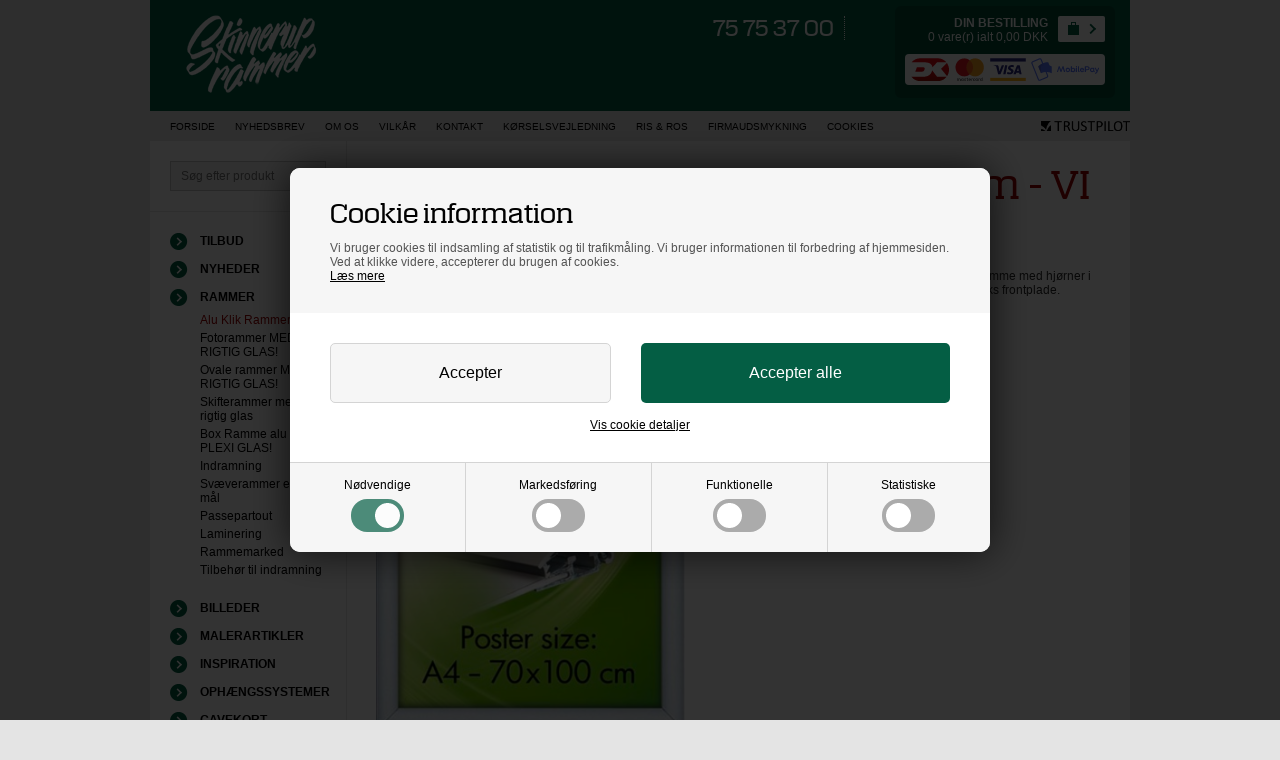

--- FILE ---
content_type: text/html; Charset=UTF-8
request_url: https://www.skinneruprammer.dk/shop/alu-snap-frame-5931p.html
body_size: 13888
content:
<!DOCTYPE html>
<html lang='da' class="webshop-html" xmlns:fb="http://ogp.me/ns/fb#">
<head>
<title>ALU SNAP FRAME A4 - 21x29,7 cm - VI HAR DE BEDSTE PRISER!</title>
    <meta http-equiv="Content-Type" content="text/html;charset=UTF-8" />
    <meta name="generator" content="DanDomain Webshop" />
    <link rel="canonical" href="https://www.skinneruprammer.dk/shop/alu-snap-frame-5931p.html"/>
    <link rel="preload" as="image" href="/images/new folder/snap rammer/Snap-Ramme-25-mm.jpg" />
    <link rel="image_src" href="https://www.skinneruprammer.dk/images/new folder/snap rammer/Snap-Ramme-25-mm.jpg" />
    <meta property="og:title" content="ALU SNAP FRAME A4 - 21x29,7 cm - VI HAR DE BEDSTE PRISER!"/>
    <meta property="og:url" content="https://www.skinneruprammer.dk/shop/alu-snap-frame-5931p.html"/>
    <meta property="og:image" content="https://www.skinneruprammer.dk/images/new folder/snap rammer/Snap-Ramme-25-mm.jpg"/>
    <meta name="thumbnail" content="https://www.skinneruprammer.dk/images/new folder/snap rammer/Snap-Ramme-25-mm.jpg" />
    <meta name="description" content="ALU SNAP FRAME 25mm - Sølveloxeret aluramme med hjørner i gering. Hvid PS bagplade samt APET antiref">
<meta name="google-site-verification" content="TKGAPN-sn7dmn1dDMza80672OilC6ZzG3zF0rrpddNQ" />
    <meta http-equiv="Page-Enter" content="blendTrans(Duration=0)">
    <meta http-equiv="Page-Exit" content="blendTrans(Duration=0)">
    <link href="/shop/frontend/public/css/webshop.css?v=8.117.5168" rel="stylesheet" type="text/css">
    <link href="/images/ddcss/shop-120.css?1756299991000" rel="stylesheet" type="text/css">
    <script type="text/javascript">
        var UsesOwnDoctype = true
        var LanguageID = '1';
        var ReloadBasket = '';
        var MaxBuyMsg = 'Antal må ikke være større end';
        var MinBuyMsg = 'Antal må ikke være mindre end';
        var SelectVarMsg = 'Vælg variant før køb';
        var ProductNumber = '2024770';
        var ProductVariantMasterID = '';
        var Keyword = '';
        var SelectVarTxt = 'Vælg variant';
        var ShowBasketUrl = '/shop/showbasket.html';
        var CurrencyReturnUrl = '/shop/alu-snap-frame-5931p.html';
        var ReqVariantSelect = 'true';
        var EnablePicProtect = false;
        var PicprotectMsg = 'Alle billeder er beskyttet af ophavsret og må ikke anvendes uden Skinnerup Rammer`s tilladelse.';
        var AddedToBasketMessageTriggered = false;
        var CookiePolicy = {"cookiesRequireConsent":true,"allowTrackingCookies":false,"allowStatisticsCookies":false,"allowFunctionalCookies":false};
        setInterval(function(){SilentAjaxGetRequest(location.href);},900000);
    </script>
<script>
window.dataLayer = window.dataLayer || [];
function gtag(){dataLayer.push(arguments);}
gtag('consent', 'default', {
'ad_storage': 'denied',
'analytics_storage': 'denied',
'ad_user_data': 'denied',
'ad_personalization': 'denied',
'personalization_storage': 'denied',
'functionality_storage': 'denied',
'security_storage': 'granted'
});
</script>

<script src="https://www.googletagmanager.com/gtag/js?id=UA-27293012-1" class="shop-native-gtag-script" async ></script>
<script>
window.dataLayer = window.dataLayer || [];
function gtag(){dataLayer.push(arguments);}
gtag('js', new Date());
gtag('config', 'UA-27293012-1', { 'anonymize_ip': true });
gtag('set', 'ads_data_redaction', true);
gtag('config', '934741079', { 'anonymize_ip': true,'send_page_view': false });
</script>
    <script type="text/javascript" src="/shop/frontend/public/js/webshop.all.min.js?v=8.117.5168"></script>

<script>
  var alertbarActive = ['03-07-2024', '26-07-2024'];
  var alertbarText = ['UGE 28-29-30 KAN DER VÆRE LEVERINGSTID 6-8 ARBEJDSDAGE PÅ GRUND AF SOMMERFERIEN.'];
  
  var calculatorPgroups = new Array('1201');
  var posterDealActive = false; // true eller false
  // f.eks. var calculatorPgroups = new Array('1201');
  var gavekort = 1101261;
  
  var newsletterConfig = {
    'mailChimpList' : '50bde84d8a',
    'thankyoutext' : 'Tak for din tilmelding.'
  };
</script>

<meta http-equiv="X-UA-Compatible" content="IE=edge">
<meta name="viewport" content="initial-scale=1.0, maximum-scale=1.0, user-scalable=0">
<link rel="Shortcut Icon" href="/favicon.ico">
<link type="text/css" rel="stylesheet" href="/images/skins/Skinnerup/css/main.css?v=2">
<script type="text/javascript" src="https://cdnjs.cloudflare.com/ajax/libs/jquery-cookie/1.4.1/jquery.cookie.js"></script>
<script type="text/javascript" src="/images/skins/Skinnerup/mmenu/js/jquery.mmenu.min.all.js"></script>
<script type="text/javascript" src="/images/skins/Skinnerup/js/scripts.js?v=8"></script>
<script async type="text/javascript" src="https://widget.trustpilot.com/bootstrap/v5/tp.widget.bootstrap.min.js"></script>
<!--
<script src="https://apis.google.com/js/platform.js" async defer>
  {lang: 'da'}
</script>
-->
<!--
<div id="fb-root"></div>
<script>(function(d, s, id) {
  var js, fjs = d.getElementsByTagName(s)[0];
  if (d.getElementById(id)) return;
  js = d.createElement(s); js.id = id;
  js.src = "https://connect.facebook.net/da_DK/sdk.js#xfbml=1&appId=424968820867615&version=v2.0";
  fjs.parentNode.insertBefore(js, fjs);
}(document, 'script', 'facebook-jssdk'));</script>
-->

<!--
<script nowprocket nitro-exclude type="text/javascript" id="sa-dynamic-optimization" data-uuid="46f8389e-9098-4fb4-b792-05fce9eaae1e" src="[data-uri]"></script>
-->

<!-- Microsoft Advertising -->
<script>
    (function (w, d, t, r, u) {
        var f, n, i;
        w[u] = w[u] || [], f = function () {
                var o = {
                    ti: "73011847",
                    enableAutoSpaTracking: true
                };
                o.q = w[u], w[u] = new UET(o), w[u].push("pageLoad")
            },
            n = d.createElement(t), n.src = r, n.async = 1, n.onload = n.onreadystatechange = function () {
                var s = this.readyState;
                s && s !== "loaded" && s !== "complete" || (f(), n.onload = n.onreadystatechange = null)
            },
            i = d.getElementsByTagName(t)[0], i.parentNode.insertBefore(n, i)
    })
    (window, document, "script", "https://bat.bing.com/bat.js", "uetq");

    // consent
    window.uetq = window.uetq || [];
    window.uetq.push('consent', {
        default: {
            ad_storage: 'denied'
        }
    });
    if (CookiePolicy.allowTrackingCookies) {
        window.uetq.push('consent', {
            update: {
                ad_storage: 'granted'
            }
        });
    }
</script>
<script>shopIdentifier = "192104";ddAppsBaseUrl = "https://youwe.space/ddapps/";var mailchimpScriptUrl = "https://youwe.space/ddapps/apps/mailchimp/js/mailchimp.js";if(window.location.host === "pay.dandomain.dk") {embeddingScriptUrl = "https://pay.dandomain.dk/proxy.aspx?MerchantNumber=" + shopIdentifier + "&tunnelurl=" + mailchimpScriptUrl;}$.ajax({url: mailchimpScriptUrl,timeout: 2000,contentType: "application/x-www-form-urlencoded; charset=ISO-8859-1",dataType: "script"});</script>
</head>


<body class="webshop-productinfo webshop-body">
<link type="text/css" rel="stylesheet" href="/images/skins/Skinnerup/css/cookies.css">
<style type="text/css">   #CookiePolicy {       background-color: ;       color: ;       left: 0;       width: 100%;       text-align: center;       z-index: 999;   }       #CookiePolicy h1, #CookiePolicy h2, #CookiePolicy h3, #CookiePolicy h4, #CookiePolicy h5  {       color: ;   }   #CookiePolicy label  {       color: ;   }       #CookiePolicy .Close {       display: block;       text-decoration: none;       font-size: 14px;       height: 20px;       position: absolute;       right: 10px;       top: 0;       width: 20px;       color: ;   }       .CookiePolicyCenterText {      margin: 30px auto;      text-align: left;      max-width: 100%;      position: relative;      width: 980px;   }       .CookiePolicyText {      padding-left:10px;   }</style>    <!--googleoff: all-->
<div id="CookiePolicy" class="fixed-top"><div class="CookiePolicyCenterText"><div class="CookiePolicyText"><h2>Cookie information</h2>

<p>
	Vi bruger cookies til indsamling af statistik og til trafikmåling. Vi bruger informationen til forbedring af hjemmesiden. Ved at klikke videre, accepterer du brugen af cookies.<br />
	<a href="/shop/terms.html?HideCookieDialog=1#cookieconsent">Læs mere</a>
</p>
<div class="cookie-policy-consents-container"><div class="cookie-policy-consents-area area-system-cookies"><input type="checkbox" checked disabled/><label>Nødvendige</label></div><div class="cookie-policy-consents-area area-tracking-cookies"><input type="checkbox" id="cookie-policy-consent-tracking" onclick="toggleConsentForCookieType(this)"/><label for="cookie-policy-consent-tracking">Markedsføring</label></div><div class="cookie-policy-consents-area area-functional-cookies"><input type="checkbox" id="cookie-policy-consent-functional" onclick="toggleConsentForCookieType(this)"/><label for="cookie-policy-consent-functional">Funktionelle</label></div><div class="cookie-policy-consents-area area-statistics-cookies"><input type="checkbox" id="cookie-policy-consent-statistics" onclick="toggleConsentForCookieType(this)"/><label for="cookie-policy-consent-statistics">Statistiske</label></div></div><div class="cookie-policy-details-link-container"><a href="#" onclick="toggleCookiePolicyDetails()">Vis cookie detaljer</a></div><div class="cookie-policy-details-container"><div class="rtable rtable--4cols"><div style="order:1;" class="rtable-cell rtable-header-cell">Cookie</div><div style="order:2;" class="rtable-cell cookie-policy-details-globally-mapped cookie-policy-details-thirdparty cookie-policy-details-column-name">_GRECAPTCHA</div><div style="order:3;" class="rtable-cell cookie-policy-details-globally-mapped cookie-policy-details-column-name">ASPSESSIONID*</div><div style="order:4;" class="rtable-cell cookie-policy-details-globally-mapped cookie-policy-details-column-name">basketIdentifier</div><div style="order:5;" class="rtable-cell cookie-policy-details-globally-mapped cookie-policy-details-column-name">DanDomainWebShop5Favorites</div><div style="order:6;" class="rtable-cell cookie-policy-details-globally-mapped cookie-policy-details-column-name">DDCookiePolicy</div><div style="order:7;" class="rtable-cell cookie-policy-details-globally-mapped cookie-policy-details-column-name">DDCookiePolicy-consent-functional</div><div style="order:8;" class="rtable-cell cookie-policy-details-globally-mapped cookie-policy-details-column-name">DDCookiePolicy-consent-statistics</div><div style="order:9;" class="rtable-cell cookie-policy-details-globally-mapped cookie-policy-details-column-name">DDCookiePolicy-consent-tracking</div><div style="order:10;" class="rtable-cell cookie-policy-details-globally-mapped cookie-policy-details-column-name">DDCookiePolicyDialog</div><div style="order:11;" class="rtable-cell cookie-policy-details-globally-mapped cookie-policy-details-column-name cookie-policy-details-exists-on-client">SharedSessionId</div><div style="order:12;" class="rtable-cell cookie-policy-details-globally-mapped cookie-policy-details-column-name">shop6TipBotFilterRandomStringValue</div><div style="order:13;" class="rtable-cell cookie-policy-details-globally-mapped cookie-policy-details-column-name">shopReviewRandomStringValue</div><div style="order:14;" class="rtable-cell cookie-policy-details-globally-mapped cookie-policy-details-column-name">shopShowBasketSendMailRandomStringValue</div><div style="order:15;" class="rtable-cell cookie-policy-details-globally-mapped cookie-policy-details-thirdparty cookie-policy-details-column-name">_ga*</div><div style="order:16;" class="rtable-cell cookie-policy-details-globally-mapped cookie-policy-details-thirdparty cookie-policy-details-column-name">_gat_gtag_UA(Viabill)</div><div style="order:17;" class="rtable-cell cookie-policy-details-globally-mapped cookie-policy-details-thirdparty cookie-policy-details-column-name">_gat_gtag_UA_</div><div style="order:18;" class="rtable-cell cookie-policy-details-globally-mapped cookie-policy-details-thirdparty cookie-policy-details-column-name">_gid</div><div style="order:19;" class="rtable-cell cookie-policy-details-globally-mapped cookie-policy-details-thirdparty cookie-policy-details-column-name">GPS</div><div style="order:20;" class="rtable-cell cookie-policy-details-globally-mapped cookie-policy-details-thirdparty cookie-policy-details-column-name">VISITOR_INFO1_LIVE</div><div style="order:21;" class="rtable-cell cookie-policy-details-globally-mapped cookie-policy-details-thirdparty cookie-policy-details-column-name">YSC</div><div style="order:1;" class="rtable-cell rtable-header-cell">Kategori</div><div style="order:2;" class="rtable-cell cookie-policy-details-globally-mapped cookie-policy-details-thirdparty cookie-policy-details-column-category">Nødvendige</div><div style="order:3;" class="rtable-cell cookie-policy-details-globally-mapped cookie-policy-details-column-category">Nødvendige</div><div style="order:4;" class="rtable-cell cookie-policy-details-globally-mapped cookie-policy-details-column-category">Nødvendige</div><div style="order:5;" class="rtable-cell cookie-policy-details-globally-mapped cookie-policy-details-column-category">Nødvendige</div><div style="order:6;" class="rtable-cell cookie-policy-details-globally-mapped cookie-policy-details-column-category">Nødvendige</div><div style="order:7;" class="rtable-cell cookie-policy-details-globally-mapped cookie-policy-details-column-category">Nødvendige</div><div style="order:8;" class="rtable-cell cookie-policy-details-globally-mapped cookie-policy-details-column-category">Nødvendige</div><div style="order:9;" class="rtable-cell cookie-policy-details-globally-mapped cookie-policy-details-column-category">Nødvendige</div><div style="order:10;" class="rtable-cell cookie-policy-details-globally-mapped cookie-policy-details-column-category">Nødvendige</div><div style="order:11;" class="rtable-cell cookie-policy-details-globally-mapped cookie-policy-details-column-category cookie-policy-details-exists-on-client">Nødvendige</div><div style="order:12;" class="rtable-cell cookie-policy-details-globally-mapped cookie-policy-details-column-category">Nødvendige</div><div style="order:13;" class="rtable-cell cookie-policy-details-globally-mapped cookie-policy-details-column-category">Nødvendige</div><div style="order:14;" class="rtable-cell cookie-policy-details-globally-mapped cookie-policy-details-column-category">Nødvendige</div><div style="order:15;" class="rtable-cell cookie-policy-details-globally-mapped cookie-policy-details-thirdparty cookie-policy-details-column-category">Markedsføring</div><div style="order:16;" class="rtable-cell cookie-policy-details-globally-mapped cookie-policy-details-thirdparty cookie-policy-details-column-category">Markedsføring</div><div style="order:17;" class="rtable-cell cookie-policy-details-globally-mapped cookie-policy-details-thirdparty cookie-policy-details-column-category">Markedsføring</div><div style="order:18;" class="rtable-cell cookie-policy-details-globally-mapped cookie-policy-details-thirdparty cookie-policy-details-column-category">Markedsføring</div><div style="order:19;" class="rtable-cell cookie-policy-details-globally-mapped cookie-policy-details-thirdparty cookie-policy-details-column-category">Markedsføring</div><div style="order:20;" class="rtable-cell cookie-policy-details-globally-mapped cookie-policy-details-thirdparty cookie-policy-details-column-category">Markedsføring</div><div style="order:21;" class="rtable-cell cookie-policy-details-globally-mapped cookie-policy-details-thirdparty cookie-policy-details-column-category">Markedsføring</div><div style="order:1;" class="rtable-cell rtable-header-cell">Beskrivelse</div><div style="order:2;" class="rtable-cell cookie-policy-details-globally-mapped cookie-policy-details-thirdparty cookie-policy-details-column-description">Bruges til Google ReCaptcha<div class="cookie-policy-third-party-details-container">Google LLC</div></div><div style="order:3;" class="rtable-cell cookie-policy-details-globally-mapped cookie-policy-details-column-description">Bruges til at gemme session data</div><div style="order:4;" class="rtable-cell cookie-policy-details-globally-mapped cookie-policy-details-column-description">Bruges til at gemme kurv</div><div style="order:5;" class="rtable-cell cookie-policy-details-globally-mapped cookie-policy-details-column-description">Bruges af funktionen favorit produkter</div><div style="order:6;" class="rtable-cell cookie-policy-details-globally-mapped cookie-policy-details-column-description">Bruges til at gemme cookie samtykke</div><div style="order:7;" class="rtable-cell cookie-policy-details-globally-mapped cookie-policy-details-column-description">Bruges til at gemme cookie samtykke</div><div style="order:8;" class="rtable-cell cookie-policy-details-globally-mapped cookie-policy-details-column-description">Bruges til at gemme cookie samtykke</div><div style="order:9;" class="rtable-cell cookie-policy-details-globally-mapped cookie-policy-details-column-description">Bruges til at gemme cookie samtykke</div><div style="order:10;" class="rtable-cell cookie-policy-details-globally-mapped cookie-policy-details-column-description">Bruges til at gemme cookie samtykke</div><div style="order:11;" class="rtable-cell cookie-policy-details-globally-mapped cookie-policy-details-column-description cookie-policy-details-exists-on-client">Bruges til at gemme session data</div><div style="order:12;" class="rtable-cell cookie-policy-details-globally-mapped cookie-policy-details-column-description">Bruges af funktionen tip en ven</div><div style="order:13;" class="rtable-cell cookie-policy-details-globally-mapped cookie-policy-details-column-description">Bruges af funktionen produkt anmeldelser</div><div style="order:14;" class="rtable-cell cookie-policy-details-globally-mapped cookie-policy-details-column-description">Bruges til send kurven til en ven funktionen</div><div style="order:15;" class="rtable-cell cookie-policy-details-globally-mapped cookie-policy-details-thirdparty cookie-policy-details-column-description">Google analytics bruges til at indsamle statistik om den besøgende<div class="cookie-policy-third-party-details-container">Google LLC</div></div><div style="order:16;" class="rtable-cell cookie-policy-details-globally-mapped cookie-policy-details-thirdparty cookie-policy-details-column-description">Bruges af Google til at tilpasse visning af annoncer<div class="cookie-policy-third-party-details-container">Google LLC</div></div><div style="order:17;" class="rtable-cell cookie-policy-details-globally-mapped cookie-policy-details-thirdparty cookie-policy-details-column-description">Bruges af Google til at tilpasse visning af annoncer<div class="cookie-policy-third-party-details-container">Google LLC</div></div><div style="order:18;" class="rtable-cell cookie-policy-details-globally-mapped cookie-policy-details-thirdparty cookie-policy-details-column-description">Google analytics bruges til at indsamle statistik om den besøgende<div class="cookie-policy-third-party-details-container">Google LLC</div></div><div style="order:19;" class="rtable-cell cookie-policy-details-globally-mapped cookie-policy-details-thirdparty cookie-policy-details-column-description">Bruges af Youtube til afspilning af video<div class="cookie-policy-third-party-details-container">youtube.com </div></div><div style="order:20;" class="rtable-cell cookie-policy-details-globally-mapped cookie-policy-details-thirdparty cookie-policy-details-column-description">Bruges af Youtube til afspilning af video<div class="cookie-policy-third-party-details-container">youtube.com</div></div><div style="order:21;" class="rtable-cell cookie-policy-details-globally-mapped cookie-policy-details-thirdparty cookie-policy-details-column-description">Bruges af Youtube til afspilning af video<div class="cookie-policy-third-party-details-container">youtube.com</div></div><div style="order:1;" class="rtable-cell rtable-header-cell">Udløb</div><div style="order:2;" class="rtable-cell cookie-policy-details-globally-mapped cookie-policy-details-thirdparty cookie-policy-details-column-expire">182 dage</div><div style="order:3;" class="rtable-cell cookie-policy-details-globally-mapped cookie-policy-details-column-expire">session</div><div style="order:4;" class="rtable-cell cookie-policy-details-globally-mapped cookie-policy-details-column-expire">30 dage</div><div style="order:5;" class="rtable-cell cookie-policy-details-globally-mapped cookie-policy-details-column-expire">365 dage</div><div style="order:6;" class="rtable-cell cookie-policy-details-globally-mapped cookie-policy-details-column-expire">365 dage</div><div style="order:7;" class="rtable-cell cookie-policy-details-globally-mapped cookie-policy-details-column-expire">365 dage</div><div style="order:8;" class="rtable-cell cookie-policy-details-globally-mapped cookie-policy-details-column-expire">365 dage</div><div style="order:9;" class="rtable-cell cookie-policy-details-globally-mapped cookie-policy-details-column-expire">365 dage</div><div style="order:10;" class="rtable-cell cookie-policy-details-globally-mapped cookie-policy-details-column-expire">365 dage</div><div style="order:11;" class="rtable-cell cookie-policy-details-globally-mapped cookie-policy-details-column-expire cookie-policy-details-exists-on-client">365 dage</div><div style="order:12;" class="rtable-cell cookie-policy-details-globally-mapped cookie-policy-details-column-expire">session</div><div style="order:13;" class="rtable-cell cookie-policy-details-globally-mapped cookie-policy-details-column-expire">session</div><div style="order:14;" class="rtable-cell cookie-policy-details-globally-mapped cookie-policy-details-column-expire">session</div><div style="order:15;" class="rtable-cell cookie-policy-details-globally-mapped cookie-policy-details-thirdparty cookie-policy-details-column-expire">730 dage</div><div style="order:16;" class="rtable-cell cookie-policy-details-globally-mapped cookie-policy-details-thirdparty cookie-policy-details-column-expire">1 dage</div><div style="order:17;" class="rtable-cell cookie-policy-details-globally-mapped cookie-policy-details-thirdparty cookie-policy-details-column-expire">2 minutter</div><div style="order:18;" class="rtable-cell cookie-policy-details-globally-mapped cookie-policy-details-thirdparty cookie-policy-details-column-expire">2 minutter</div><div style="order:19;" class="rtable-cell cookie-policy-details-globally-mapped cookie-policy-details-thirdparty cookie-policy-details-column-expire">1 dage</div><div style="order:20;" class="rtable-cell cookie-policy-details-globally-mapped cookie-policy-details-thirdparty cookie-policy-details-column-expire">180 dage</div><div style="order:21;" class="rtable-cell cookie-policy-details-globally-mapped cookie-policy-details-thirdparty cookie-policy-details-column-expire">session</div></div></div><div class="cookie-policy-accept-buttons-container"><input id="cookie-policy-accept-button" data-accept-text-original="Accepter" data-accept-text-modified="" class="cookie-policy-accept cookie-policy-button" type="button" value="Accepter" onclick="cookiePolicyAccept('8d82021ec109717431c699f97738e6c96c8bfcd3')"/><input class="cookie-policy-accept-all cookie-policy-button" type="button" value="Accepter alle" onclick="cookiePolicyAcceptAll('8d82021ec109717431c699f97738e6c96c8bfcd3')"/></div></div></div></div>
<!--googleon: all-->
<nav id="my-menu"></nav>
<div id="wrapper">
  <header>
    <a href="/shop/frontpage.html"><img alt="Køb her! RAMMER, BILEDER & OPHÆNG" border="0" class="WebShopSkinLogo" src="/images/design/source/logo.gif"></a>
    <div id="btn-menu"></div>
    <div id="basket"><div id="phone">
  75 75 37 00
  </div><A HREF="/shop/showbasket.html">Vis kurv</A><span class="text"><strong>Din bestilling</strong>0 vare(r) ialt 0,00<span class="currency">DKK</span></span><div class="creditcards"><IMG BORDER="0" ALT="" SRC="/images/skins/Skinnerup/images/creditcards.svg"></div>
</div>

    
    <div id="share">
        <!--
      <div class="facebook">
        <div class="fb-like" data-href="https://www.facebook.com/group.php?gid=68117092451" data-layout="button_count" data-send="false" data-show-faces="false" data-width="98"></div>
      </div>
      <div class="google">
        <div class="g-plusone" data-annotation="none" data-size="small"></div>
      </div>
        -->
      <div class="trustpilot">
        <a href="https://www.trustpilot.dk/review/skinneruprammer.dk" target="_blank"><img alt="" src="/images/skins/Skinnerup/images/icon-trustpilot.png" /></a>
      </div>
    </div>
    
  </header>
  <nav>
    <ul class="TopMenu_MenuItems"><li class="TopMenu_MenuItem TopMenu_MenuItem_Idle"><a class="Link_Topmenu Link_Idle_Topmenu" href="/">Forside</a></li><li class="TopMenu_MenuItem TopMenu_MenuItem_Idle"><a class="Link_Topmenu Link_Idle_Topmenu" href="/shop/cms-nyhedsbrev.html">Nyhedsbrev</a></li><li class="TopMenu_MenuItem TopMenu_MenuItem_Idle"><a class="Link_Topmenu Link_Idle_Topmenu" href="/shop/cms-profil.html">Om os</a></li><li class="TopMenu_MenuItem TopMenu_MenuItem_Idle"><a class="Link_Topmenu Link_Idle_Topmenu" href="/shop/cms-vilkaar.html">Vilkår</a></li><li class="TopMenu_MenuItem TopMenu_MenuItem_Idle"><a class="Link_Topmenu Link_Idle_Topmenu" href="/shop/cms-kontakt.html">Kontakt</a></li><li class="TopMenu_MenuItem TopMenu_MenuItem_Idle"><a class="Link_Topmenu Link_Idle_Topmenu" href="/shop/cms-2.html">Kørselsvejledning</a></li><li class="TopMenu_MenuItem TopMenu_MenuItem_External"><a class="Link_Topmenu Link_External_Topmenu" href='https://www.trustpilot.dk/review/skinneruprammer.dk' target='_blank'>Ris & Ros</a></li><li class="TopMenu_MenuItem TopMenu_MenuItem_Idle"><a class="Link_Topmenu Link_Idle_Topmenu" href="/shop/cms-35.html">Firmaudsmykning</a></li><li class="TopMenu_MenuItem TopMenu_MenuItem_Idle"><a class="Link_Topmenu Link_Idle_Topmenu" href="/shop/news-ALL-1.html">Nyheder</a></li><li class="TopMenu_MenuItem TopMenu_MenuItem_Idle"><a class="Link_Topmenu Link_Idle_Topmenu" href="/shop/specialoffer-ALL-1.html">Tilbud</a></li><li class="TopMenu_MenuItem TopMenu_MenuItem_External"><a class="Link_Topmenu Link_External_Topmenu" href='/shop/frontpage.html?ChangeCookiePolicyConsent=1' target=''>Cookies</a></li></ul>
  </nav>
  <div id="main-container">
    <aside>
      <form ID="Search_Form" method="POST" action="/shop/search-1.html" style="margin:0;"><input type="hidden" name="InitSearch" value="1"><span class="SearchTitle_SearchPage">Søg efter produkt</span><br><input type="text" name="Keyword" maxlength="50" size="12" class="SearchField_SearchPage" value=""><span class="nbsp">&nbsp;</span><input type="submit" value="Søg" name="Search" class="SubmitButton_SearchPage"><br></form>
      <div id="ProductmenuContainer_DIV" class="ProductmenuContainer_DIV"><span class="Heading_Productmenu Heading_ProductMenu">Produkter</span><style type="text/css">.ProductMenu_MenuItemBold{font-weight:bold;}</style><ul id="ProductMenu_List"><li class="RootCategory_Productmenu has-dropdown"><a href="/shop/rammer-85s1.html" class="CategoryLink0_Productmenu DeActiv_Productmenu DeActiv_ProductMenu" title="Rammer "><span class="ProductMenu_MenuItemBold">Rammer </span></a><ul class="dropdown"><li class="SubCategory1_Productmenu active"><a name="ActiveCategory_A" ID="ActiveCategory_A"></a><a href="/shop/alu-klik-rammer-154c1.html" class="CategoryLink1_Productmenu Activ_Productmenu Activ_ProductMenu" title="Alu Klik Rammer ">Alu Klik Rammer </a></li><li class="SubCategory1_Productmenu has-dropdown"><a href="/shop/fotorammer-med-rigtig-91s1.html" class="Deactiv_Productmenu Deactiv_ProductMenu CategoryLink1_Productmenu" title="Fotorammer MED RIGTIG GLAS!"><span class="ProductMenu_MenuItemBold">Fotorammer MED RIGTIG GLAS!</span></a></li><li class="SubCategory1_Productmenu"><a href="/shop/ovale-rammer-med-92c1.html" class="Deactiv_Productmenu Deactiv_ProductMenu CategoryLink1_Productmenu" title="Ovale rammer MED RIGTIG GLAS!">Ovale rammer MED RIGTIG GLAS!</a></li><li class="SubCategory1_Productmenu has-dropdown"><a href="/shop/skifterammer-med-rigtig-90s1.html" class="Deactiv_Productmenu Deactiv_ProductMenu CategoryLink1_Productmenu" title="Skifterammer med rigtig glas"><span class="ProductMenu_MenuItemBold">Skifterammer med rigtig glas</span></a></li><li class="SubCategory1_Productmenu"><a href="/shop/box-ramme-alu-120c1.html" class="Deactiv_Productmenu Deactiv_ProductMenu CategoryLink1_Productmenu" title="Box Ramme alu MED PLEXI GLAS!">Box Ramme alu MED PLEXI GLAS!</a></li><li class="SubCategory1_Productmenu"><a href="/shop/indramning-86c1.html" class="Deactiv_Productmenu Deactiv_ProductMenu CategoryLink1_Productmenu" title="Indramning ">Indramning </a></li><li class="SubCategory1_Productmenu"><a href="/shop/svæverammer-efter-mål-89c1.html" class="Deactiv_Productmenu Deactiv_ProductMenu CategoryLink1_Productmenu" title="Svæverammer efter mål">Svæverammer efter mål</a></li><li class="SubCategory1_Productmenu"><a href="/shop/passepartout-87c1.html" class="Deactiv_Productmenu Deactiv_ProductMenu CategoryLink1_Productmenu" title="Passepartout">Passepartout</a></li><li class="SubCategory1_Productmenu"><a href="/shop/laminering-88c1.html" class="Deactiv_Productmenu Deactiv_ProductMenu CategoryLink1_Productmenu" title="Laminering">Laminering</a></li><li class="SubCategory1_Productmenu has-dropdown"><a href="/shop/rammemarked-93s1.html" class="Deactiv_Productmenu Deactiv_ProductMenu CategoryLink1_Productmenu" title="Rammemarked"><span class="ProductMenu_MenuItemBold">Rammemarked</span></a></li><li class="SubCategory1_Productmenu"><a href="/shop/tilbehør-til-indramning-160c1.html" class="Deactiv_Productmenu Deactiv_ProductMenu CategoryLink1_Productmenu" title="Tilbehør til indramning">Tilbehør til indramning</a></li></ul></li><li class="RootCategory_Productmenu has-dropdown"><a href="/shop/billeder-94s1.html" class="Deactiv_Productmenu Deactiv_ProductMenu CategoryLink0_Productmenu" title="Billeder"><span class="ProductMenu_MenuItemBold">Billeder</span></a></li><li class="RootCategory_Productmenu has-dropdown"><a href="/shop/malerartikler-95s1.html" class="Deactiv_Productmenu Deactiv_ProductMenu CategoryLink0_Productmenu" title="Malerartikler"><span class="ProductMenu_MenuItemBold">Malerartikler</span></a></li><li class="RootCategory_Productmenu has-dropdown"><a href="/shop/inspiration-97s1.html" class="Deactiv_Productmenu Deactiv_ProductMenu CategoryLink0_Productmenu" title="Inspiration"><span class="ProductMenu_MenuItemBold">Inspiration</span></a></li><li class="RootCategory_Productmenu has-dropdown"><a href="/shop/ophængssystemer-98s1.html" class="Deactiv_Productmenu Deactiv_ProductMenu CategoryLink0_Productmenu" title="Ophængssystemer"><span class="ProductMenu_MenuItemBold">Ophængssystemer</span></a></li><li class="RootCategory_Productmenu"><a href="/shop/gavekort-51c1.html" class="Deactiv_Productmenu Deactiv_ProductMenu CategoryLink0_Productmenu" title="Gavekort">Gavekort</a></li><li class="RootCategory_Productmenu"><a href="/shop/idè-bank-79c1.html" class="Deactiv_Productmenu Deactiv_ProductMenu CategoryLink0_Productmenu" title="Idè bank">Idè bank</a></li><li class="RootCategory_Productmenu"><a href="/shop/ovale-rammer-78c1.html" class="Deactiv_Productmenu Deactiv_ProductMenu CategoryLink0_Productmenu" title="Ovale rammer">Ovale rammer</a></li></ul><!--<CategoryStructure>1152</CategoryStructure>-->
<!--Loaded from disk cache--></div><input type="hidden" value="1152" id="RootCatagory"><!--categories loaded in: 34ms-->
      <script>
        $('#my-menu').append($('aside #ProductMenu_List').clone());
        $('#my-menu').mmenu({
          header: {
            add:true,
            update:true,
            title:$('aside .Heading_ProductMenu').text()
          },
          labels: {
            fixed: true
          }
        });
      </script>
      <!--<div class="fb-like-box" data-href="https://www.facebook.com/SkinnerupRammer?fref=ts" data-colorscheme="light" data-show-faces="false" data-header="false" data-stream="false" data-show-border="false"></div>-->
<!--
<div class="fb-page" data-href="https://www.facebook.com/SkinnerupRammer" data-small-header="false" data-adapt-container-width="true" data-hide-cover="true" data-show-facepile="false" data-show-posts="false"><div class="fb-xfbml-parse-ignore"><blockquote cite="https://www.facebook.com/SkinnerupRammer"><a href="https://www.facebook.com/SkinnerupRammer">Skinnerup Rammer</a></blockquote></div></div>
-->

<!-- TrustBox widget - Classic (Beta) -->
<div class="trustpilot-widget" data-locale="da-DK" data-template-id="54d0e308764ea90794979324" data-businessunit-id="4c6e641f00006400050da884" data-style-height="400px" data-style-width="100%" data-theme="light" data-stars="1,2,3,4,5">
  <a href="https://dk.trustpilot.com/review/skinneruprammer.dk" target="_blank">Trustpilot</a>
</div>
<!-- End TrustBox widget -->

<!--
<div class="trustpilot-widget" data-locale="da-DK" data-template-id="54d0e308764ea90794979324" data-businessunit-id="4c6e641f00006400050da884" data-style-height="400px" data-style-width="100%" data-theme="light" data-stars="1,2,3,4,5"></div>
-->
    </aside>
    <div id="article-border"></div>
    <article>
      <div itemscope itemtype="https://schema.org/Product">
<meta itemprop="sku" content="2024770"/>
<meta itemprop="mpn" content="202-4770"/>
<meta itemprop="itemCondition" content="https://schema.org/NewCondition" />
<div itemprop="shippingDetails" itemtype="https://schema.org/OfferShippingDetails" itemscope>
<div itemprop="shippingRate" itemtype="https://schema.org/MonetaryAmount" itemscope>
<meta itemprop="value" content="0.00" />
<meta itemprop="currency" content="DKK" />
</div>
</div>
<FORM METHOD="POST" NAME="myform" class="product-details-buy-form" OnSubmit="return BuyProduct(this,'1','0','False');" ACTION="/shop/basket.asp"><INPUT TYPE="hidden" NAME="VerticalScrollPos" VALUE=""><INPUT TYPE="hidden" NAME="BuyReturnUrl" VALUE="/shop/alu-snap-frame-5931p.html"><INPUT TYPE="hidden" NAME="Add" VALUE="1"><INPUT TYPE="HIDDEN" NAME="ProductID" VALUE="2024770"><script type="text/javascript" src="/images/skins/skinneruprammer/dk/js/calculator.js?v=2"></script><h1><SPAN CLASS="Description_Productinfo" itemprop="name">ALU SNAP FRAME A4 - 21x29,7 cm - VI HAR DE BEDSTE PRISER!</SPAN></h1>
<div class="left">
<div class="news"></div>
<div id="prCardImgWrap">
<DIV ID="Canvas" CLASS="MediaViewerCanvas"></DIV>
<DIV ID="Selector" CLASS="MediaViewerSelector"></DIV>
<STYLE>

      .MediaViewerCanvas {cursor: pointer;}
      .MediaLink_ProductInfo {}
      .MediaLinkHover_ProductInfo {}
      .MediaLinkSelected_ProductInfo {}
      .MediaViewerSelectorNavBar {}
      .MediaViewerSelectorNavBarLeft {}
      .MediaViewerSelectorNavBarCenter {}
      .MediaViewerSelectorNavBarRight {}
      .MediaViewerSelectorNavBarText {}

      .MediaViewerSelector {
        cursor: pointer;
      
      }

      .MediaLink_ProductInfo
      {
      
      }

      .MediaLinkHover_ProductInfo
      {
      
      }

      .MediaLinkSelected_ProductInfo
      {
      
      }
    </STYLE><SCRIPT>

      Viewer = new mediaViewer();
      Viewer.Canvas   = "Canvas";
      Viewer.Selector = "Selector";

      Viewer.NumItemsInRow = 6;

      
        Viewer.AutoRotate = true;
      
        Viewer.PopupEnabled = true;
      
        Viewer.NavigationStyle = "Thumbnail";
      
        Viewer.MouseBehaviour = "Change";
      
        Viewer.PictureProtection = false;
      

      Viewer.PictureProtectionMessage = 'Alle billeder er beskyttet af ophavsret og må ikke anvendes uden Skinnerup Rammer`s tilladelse.';

      Viewer.NavPrevText = 'Forrige';
      Viewer.NavNextText = 'Næste';


      
        Viewer.Transition = "";
      
          var viewerPicture = "/images/new%20folder/snap%20rammer/Snap-Ramme-25-mm.jpg";
          viewerPicture = viewerPicture.replace("'","\'");
          var viewerThumbnail = "/images/new folder/snap rammer/Snap-Ramme-25-mm-t.jpg";
          viewerThumbnail = viewerThumbnail.replace("'","\'");
          var viewerPopupPicture = "/images/new folder/snap rammer/Snap-Ramme-25-mm-p.jpg";
          viewerPopupPicture = viewerPopupPicture.replace("'","\'");
          Viewer.AddMedia(new MediaItem(viewerPicture,viewerThumbnail,'ALU SNAP FRAME A4 - 21x29,7 cm - VI HAR DE BEDSTE PRISER!','image/jpg','ALU SNAP FRAME A4 - 21x29,7 cm - VI HAR DE BEDSTE PRISER!',360,517,'0','0',viewerPopupPicture,'500','719'));
        
            var viewerProdMediaUrl = "/images/new folder/snap rammer/Dok9.jpg";
            viewerProdMediaUrl = viewerProdMediaUrl.replace("'","\'");
            var viewerProdMediaThumbnail = "/images/new folder/snap rammer/Dok9-t.jpg";
            viewerProdMediaThumbnail = viewerProdMediaThumbnail.replace("'","\'");
            var viewerProdMediaPopup = "/images/new folder/snap rammer/Dok9-p.jpg";
            viewerProdMediaPopup = viewerProdMediaPopup.replace("'","\'");
            Viewer.AddMedia(new MediaItem(viewerProdMediaUrl,viewerProdMediaThumbnail,'','image/jpg','','0','0','360','347',viewerProdMediaPopup,'500','483'));
          
            var viewerProdMediaUrl = "/images/new folder/snap rammer/Montering-1.jpg";
            viewerProdMediaUrl = viewerProdMediaUrl.replace("'","\'");
            var viewerProdMediaThumbnail = "/images/new folder/snap rammer/Montering-1-t.jpg";
            viewerProdMediaThumbnail = viewerProdMediaThumbnail.replace("'","\'");
            var viewerProdMediaPopup = "/images/new folder/snap rammer/Montering-1-p.jpg";
            viewerProdMediaPopup = viewerProdMediaPopup.replace("'","\'");
            Viewer.AddMedia(new MediaItem(viewerProdMediaUrl,viewerProdMediaThumbnail,'','image/jpg','','0','0','360','360',viewerProdMediaPopup,'400','400'));
          
            var viewerProdMediaUrl = "/images/new folder/snap rammer/Montering-2.jpg";
            viewerProdMediaUrl = viewerProdMediaUrl.replace("'","\'");
            var viewerProdMediaThumbnail = "/images/new folder/snap rammer/Montering-2-t.jpg";
            viewerProdMediaThumbnail = viewerProdMediaThumbnail.replace("'","\'");
            var viewerProdMediaPopup = "/images/new folder/snap rammer/Montering-2-p.jpg";
            viewerProdMediaPopup = viewerProdMediaPopup.replace("'","\'");
            Viewer.AddMedia(new MediaItem(viewerProdMediaUrl,viewerProdMediaThumbnail,'','image/jpg','','0','0','360','360',viewerProdMediaPopup,'400','400'));
          
            var viewerProdMediaUrl = "/images/new folder/snap rammer/Montering.jpg";
            viewerProdMediaUrl = viewerProdMediaUrl.replace("'","\'");
            var viewerProdMediaThumbnail = "/images/new folder/snap rammer/Montering-t.jpg";
            viewerProdMediaThumbnail = viewerProdMediaThumbnail.replace("'","\'");
            var viewerProdMediaPopup = "/images/new folder/snap rammer/Montering-p.jpg";
            viewerProdMediaPopup = viewerProdMediaPopup.replace("'","\'");
            Viewer.AddMedia(new MediaItem(viewerProdMediaUrl,viewerProdMediaThumbnail,'','image/jpg','','0','0','360','391',viewerProdMediaPopup,'500','544'));
          
            var viewerProdMediaUrl = "/images/new folder/snap rammer/Skruer.jpg";
            viewerProdMediaUrl = viewerProdMediaUrl.replace("'","\'");
            var viewerProdMediaThumbnail = "/images/new folder/snap rammer/Skruer-t.jpg";
            viewerProdMediaThumbnail = viewerProdMediaThumbnail.replace("'","\'");
            var viewerProdMediaPopup = "/images/new folder/snap rammer/Skruer-p.jpg";
            viewerProdMediaPopup = viewerProdMediaPopup.replace("'","\'");
            Viewer.AddMedia(new MediaItem(viewerProdMediaUrl,viewerProdMediaThumbnail,'','image/jpg','','0','0','360','360',viewerProdMediaPopup,'400','400'));
          

      Viewer.Render();

      </SCRIPT><style>
      .MediaLink_ProductInfo{width:50px;border:1px solid #e3e3e3;margin-right:5px;margin-top:5px;}
      .MediaLinkHover_ProductInfo{width:50px;border:1px solid #e3e3e3;margin-right:5px;margin-top:5px;}
      .MediaLinkSelected_ProductInfo{width:50px;border:1px solid #e3e3e3;margin-right:5px;margin-top:5px;}
    </style>
</div>
</div>
<div class="right">
<div class="description">
<DIV CLASS="Description_Productinfo" itemprop="description">ALU SNAP FRAME 25mm - Sølveloxeret aluramme med hjørner i gering. Hvid PS bagplade samt APET antirefleks frontplade. Rammen til HURTIG udskiftning af billede.<br />
Inklusiv skruer og plugs til montering. <br />
SUPER KVALITET &amp; LYNHURTIG LEVERING!<br />
Ved større antal spørg efter pris pr. mail.</DIV><DIV CLASS="Description_Productinfo"></DIV>
</div><SCRIPT LANGUAGE="Javascript">
    var avNumVariants =  0;
    var svNumVariants =  0;
    var loaded = false;
    
    if (avNumVariants > 0) {
    avInitialize();
    avSelect('2024770');
    }
    loaded = true;
    </SCRIPT><div id="customfields">
<div id="customfield1-label">
<DIV CLASS="Description_Productinfo"></DIV>
</div>
<div id="customfield1-value">
<DIV CLASS="Description_Productinfo"></DIV>
</div>
<div id="customfield2-label">
<DIV CLASS="Description_Productinfo"></DIV>
</div>
<div id="customfield2-value">
<DIV CLASS="Description_Productinfo"></DIV>
</div>
</div>
<div id="frame-calculator"></div>
<div itemscope="" itemtype="https://schema.org/Offer" itemprop="offers">
<link itemprop="availability" href="https://schema.org/InStock">
<META itemprop="priceCurrency" content="DKK">
<META itemprop="url" content="https://www.skinneruprammer.dk/shop/alu-snap-frame-5931p.html">
<META itemprop="priceValidUntil" content="">
<ul class="Prices_Custom_UL"><li><span class="before-price"></span><div class="price"><span class="text">Pris per<span class="vattext">(inkl. moms)</span> køb af 1 stk.,</span><span content="87.00" itemprop="price" data-unitprice="87.00">87,00</span>  DKK</div>
</li></ul></div><div id="BUYSECTION">
<div class="amountWrapper"><span class="amountWrapperHeadline"><span class="prCardAntal">ANTAL</span></span><INPUT ID="amount" TYPE="number" CLASS="TextInputField_ProductInfo TextInputField_Productinfo" NAME="AMOUNT" min="1" SIZE="3" MAXLENGTH="6" VALUE="1"></div>
<div class="buyWrapper"><span class="buyWrapperHeadline"></span><INPUT TYPE="IMAGE" BORDER="0" SRC="/images/skins/Skinnerup/images/btn-buy-productlist.png"></div>
</div>
<div class="stock-message"><SPAN CLASS="Description_Productinfo"><span style="color:#045e44">På lager</span> </SPAN></div>
<div class="delivery-time"><SPAN CLASS="Description_Productinfo">Levering: 3 hverdage</SPAN></div>
<div class="product-number">
    Varenr: <SPAN CLASS="Description_Productinfo" itemprop="productid">2024770</SPAN></div>
</div>
<div class="related-products">
<div class="header"></div>
</div>
<div class="alsobought-products">
<div class="header"></div>
</div><style>
  .viabill-pricetag {margin: 0px 0px 0px 180px;}
</style><input type="hidden" value="productinfo" name="PostOrigin"></FORM><FORM ID="RelatedBuy_Form" method="post" style="margin:0px;display:none;" ACTION="/shop/basket.asp"><INPUT ID="RelatedAdd" TYPE="hidden" NAME="Add" VALUE="1"><INPUT ID="RelatedProdID" TYPE="hidden" NAME="ProductID" VALUE=""><INPUT ID="RelatedAmount" TYPE="hidden" NAME="amount" VALUE=""><INPUT ID="RelatedMinBuyAmount" TYPE="hidden" VALUE=""><INPUT ID="RelatedMaxBuyAmount" TYPE="hidden" VALUE=""><INPUT TYPE="hidden" NAME="VerticalScrollPos" VALUE=""><INPUT TYPE="hidden" NAME="BuyReturnUrl" VALUE="/shop/alu-snap-frame-5931p.html"></FORM><script>function BuyRelatedProductCustom(ProdNumber,MinBuyAmount,MaxBuyAmount){try{var RelatedBuyAmount=document.getElementById('AmountRelated_'+ProdNumber).value}catch(e){var RelatedBuyAmount=MinBuyAmount};document.getElementById('RelatedProdID').value=ProdNumber;document.getElementById('RelatedAmount').value = RelatedBuyAmount;document.getElementById('RelatedMinBuyAmount').value = MinBuyAmount;document.getElementById('RelatedMaxBuyAmount').value = MaxBuyAmount;if (BuyRelatedProduct(document.getElementById('RelatedBuy_Form'),MinBuyAmount,MaxBuyAmount,'False')){document.getElementById('RelatedBuy_Form').submit();}}</script><SCRIPT>$(function(){UpdateBuyControls();});</SCRIPT><script type="text/javascript">AddImageOverlay('','/shop/graphics/savings_label_small.png',0,'10','ProductInfo-related-savings','ProductInfo-related_','',0,26,9,'#FFFFFF',12);
           AddImageOverlay('','/shop/graphics/savings_label_small.png',0,'10','ProductInfo-related-savings','ProductInfo-customersbought_','',0,26,9,'#FFFFFF',12);
        </script>
</div><script type="application/javascript">gtag('event', 'view_item', {"items": [{'id': '2024770','google_business_vertical': 'retail','name': 'ALU SNAP FRAME A4 - 21x29,7 cm - VI HAR DE BEDSTE PRISER!','price': 87.00,'category': 'Alu Klik Rammer '}]});</script>
<script type="application/javascript">gtag('event', 'view_item', {ecomm_pagetype: 'product',ecomm_prodid: '2024770',ecomm_totalvalue: 87.00,});</script>
<!--Product details loaded in: 302ms-->
    </article>
    </div>
  
  <div id="checkout-help">
    <strong>Spørgsmål eller problemer?</strong>
    Kontakt kundeservice på tlf. 75753700 eller <a href="mailto:info@skinneruprammer.dk">info@skinneruprammer.dk</a>
  </div>
  
  <footer>
    <ul id="footer-newsletter">
      <li>
        <strong>Tilmeld dig vores nyhedsbrev</strong>
      </li>
      <li>
        <form action="" onsubmit="newsletterSignup(this); return false;">
          <input name="fname" placeholder="Navn" value="" type="hidden"> 
          <input name="email" placeholder="Indtast e-mail" required="" type="email">
          <input value="Tilmeld" type="submit">
        </form>
        <!--
        <form accept-charset="UTF-8" action="https://service.ddml2.com/user/Subscribe" method="post" name="Subscribe" target="_blank">
          <input name="maillist" type="hidden" value="18c0af9c-3275-4f59-834b-2218a2d579ac" />
          <input name="iehack" type="hidden" value="?" />
          <input autocomplete="OFF" name="email" type="email" placeholder="Indtast e-mail" required />
          <input class="addBtn newsFooterBtn" name="submit" type="submit" value="tilmeld" />
        </form>
		-->
      </li>
    </ul>
    <!--<script type="text/javascript" src="https://s7.addthis.com/js/250/addthis_widget.js#pubid=xa-4edde40b7589f9db"></script>-->
  </footer>
  <div id="sitemap">
    <a href="/shop/cms-sitemap.html">Sitemap</a>
  </div>
</div><script type="text/javascript">
$(function(){DetectBrowser();});
</script>
<!--Page loaded in: 444ms-->
<div id="divRememberToBuy" style="display:none"></div>
<div id="ReviewDialog" style="display:none;"></div>
<!-- Google Code for Remarketing Tag -->
<!--
<script>
  if (location.href.indexOf('p.html') != -1) {
    var PriceNow = $('span[itemprop="price"]').first().text();
    PriceNow = PriceNow.replace('.', '');
    PriceNow = PriceNow.replace(',', '.');
    var google_tag_params = {
        ecomm_pagetype: 'product',
        ecomm_prodid: ProductNumber,
        ecomm_totalvalue: PriceNow
    };

} else if (location.href.indexOf('/shop/showbasket.html') != -1) {
    var google_tag_params = {
        ecomm_pagetype: 'showbasket'

    };

} else if (location.href.indexOf('/shop/order4.html') != -1) {

    var google_tag_params = {

        ecomm_pagetype: 'purchase'

    };

} else if (location.href.indexOf('/shop/frontpage.html') != -1) {



    var google_tag_params = {

        ecomm_pagetype: 'home'

    };

}
</script>

<script>
/* <![CDATA[ */
var google_conversion_id = 934741079;
var google_custom_params = window.google_tag_params;
var google_remarketing_only = true;
/* ]]> */
</script>
<script type="text/javascript" src="https://www.googleadservices.com/pagead/conversion.js"></script>
<noscript>
<div style="display:inline;">
<img height="1" width="1" style="border-style:none;" alt="" src="https://googleads.g.doubleclick.net/pagead/viewthroughconversion/934741079/?value=0&;guid=ON&;script=0"/>
</div>
</noscript>
-->
<script type="text/javascript">(function(){var s=document.createElement('script');s.type='text/javascript';s.async=true;s.src='//pxl.host/c.js';var x=document.getElementsByTagName('script')[0];x.parentNode.insertBefore(s,x);})();</script><noscript><a href="https://whocopied.me/" target="_blank">Whocopied.me protects this content</a></noscript>


<script type="text/javascript" src="/images/skins/Skinnerup/js/cookies.js"></script>
<script type="text/javascript">
  var _learnq = _learnq || [];
  _learnq.push(['account', 'UzLBSk']);
</script>
<script async type='text/javascript' src='https://static.klaviyo.com/onsite/js/klaviyo.js?company_id=UzLBSk'></script>

<script type="text/javascript">$.ajax({type: "POST",url: "/shop/StatInit.asp",data: {SharedSessionId:"D3C6E1BF-8FB3-48D1-AC4F-DDDF690697DA"}});</script>
</body>

</html>

--- FILE ---
content_type: text/css
request_url: https://www.skinneruprammer.dk/images/ddcss/shop-120.css?1756299991000
body_size: 82
content:
.webshop-html body.webshop-body {
	background-color: #e4e4e4;
}
.webshop-html #alertbar {
	color: #000000;
	background-color: #f5c400;
}


--- FILE ---
content_type: text/css
request_url: https://www.skinneruprammer.dk/images/skins/Skinnerup/css/main.css?v=2
body_size: 16892
content:
@font-face {
	font-family: 'CalypsoERegular';
	src: url('/images/design/font/calypsoe-regular-webfont.eot');
	src: url('/images/design/font/calypsoe-regular-webfont.eot?#iefix') format('embedded-opentype'),
			 url('/images/design/font/calypsoe-regular-webfont.woff') format('woff'),
			 url('/images/design/font/calypsoe-regular-webfont.ttf') format('truetype'),
			 url('/images/design/font/calypsoe-regular-webfont.svg#CalypsoERegular') format('svg');
	font-weight: normal;
	font-style: normal;
}

.formloading {
    position: relative;
}
.formloading:before {
    content: "";
    position: absolute;
    top: 0;
    left: 0;
    width: 100%;
    height: 100%;
    z-index: 5;
    background-color: rgba(255,255,255,.60);
    background-image: url('/images/skins/skinnerup/images/loader.gif');
    background-repeat: no-repeat;
    background-position: 50% 50%;
    background-size: 40px auto;
}

.btn-top {
	background-color:#045E44;
	-webkit-box-shadow: 0px 0px 7px 0px rgba(0, 0, 0, 0.5);
	-moz-box-shadow:    0px 0px 7px 0px rgba(0, 0, 0, 0.5);
	box-shadow:         0px 0px 7px 0px rgba(0, 0, 0, 0.5);
	border:solid 2px rgba(255,255,255,1.00);
	border-bottom:0;
	background-position:50% 10px;
	background-size:20px auto;
	background-repeat:no-repeat;
	z-index:100;
	color:rgba(255,255,255,1.00);
	-webkit-border-top-left-radius: 3px;
	-webkit-border-top-right-radius: 3px;
	-moz-border-radius-topleft: 3px;
	-moz-border-radius-topright: 3px;
	border-top-left-radius: 3px;
	border-top-right-radius: 3px;			
	height:35px;
	width:75px;
	left:calc(50% - 37px);
	bottom:0;
}
.btn-top:hover {
	background-color:rgba(0,0,0,1.00);
	height:45px;
}

#prNewsAndSpecialOfferLinkBox,
#SFm {
	display:none;
}
body {
	margin:0;
}
body, input, textarea {
	font-family: Arial, sans-serif;
	font-weight:normal;
	font-size:12px;
	color:rgba(44,44,44,1.00);
}
a {
	color:rgba(0,0,0,1.00);
}
a:hover {
	color:#9C0103;
}
img {
	max-width:100%;
	height:auto;
}
*, *:before, *:after {
	box-sizing:border-box;
	-webkit-box-sizing: border-box;
	-moz-box-sizing: border-box;
	box-sizing: border-box;
}
h1, .SubCatsProcuctsHeading, .Heading_ShowBasket_Master, .Heading_Profile, .Heading_B2Blogin, .Heading_AdvancedSearchPage, .Heading_Terms, #checkout-container .checkout-headline {
	font-size:37px;
	line-height:44px;
	font-weight:normal;
	margin:0 0 20px;
	padding:0;
	font-family:"CalypsoERegular";
	color:#9c0103;
	border:0;
}
.Heading_ShowBasket_Master, .Heading_Profile, .Heading_B2Blogin, .Heading_AdvancedSearchPage, .Heading_Terms {
	display:block;
	text-align:left;
}
h2,
.related-products .header,
.alsobought-products .header {
	font-size:22px;
	line-height:28px;
	font-weight:normal;
	margin:0 0 20px;
	padding:0;
	font-family:"CalypsoERegular";
	color:#f96f00;
}
#wrapper {
	width:980px;
	margin:0 auto;
}
header {
	background-color:#045E44;
	height:111px;
	position:relative;
}
#main-container {
	background-color:rgba(255,255,255,1.00);
	position:relative;
}
#main-container:after {
	clear:both;
	content:"";
	display:block;
}
aside {
	float:left;
	width:20%;
}
#article-border {
	position:absolute;
	z-index:10;
	left:20%;
	width:0;
	height:100%;
	border-left:solid 1px #e4e4e4;
}
article {
	float:right;
	width:80%;
	padding:20px 30px 30px;
}

.WebShopSkinLogo {
	position:absolute;
}
#share {
	position:absolute;
	right:0px;
	bottom:-23px;
}
#share > div {
	display:inline-block;
}
#share > div.google,
#share > div.facebook {
	display:none;
}
#share .trustpilot img {
	height:10px;
	display:block;
}

nav ul.TopMenu_MenuItems {
	margin:0;
	padding:0 0 0 20px;
	list-style-type:none;
}
nav ul.TopMenu_MenuItems > li {
	display:inline-block;
	padding:8px 10px;
}
nav ul.TopMenu_MenuItems > li:first-child {
	padding-left:0;
}
nav ul.TopMenu_MenuItems > li:last-child {
	padding-right:0;
}
nav ul.TopMenu_MenuItems > li > a {
	text-decoration:none;
	text-transform:uppercase;	
	font-size:10px;
}


#phone {
	position:absolute;
	right:270px;
	font-family:"CalypsoERegular";
	font-size:22px;
	line-height:22px;
	padding:0 10px 2px 0;
	border-right:dotted 1px rgba(255,255,255,1.00);
}

/* BASKET */
#basket {
	cursor:pointer;
	position:absolute;
	right:15px;
	bottom:13px;
	color:rgba(255,255,255,1.00);
	text-align:right;
	white-space:nowrap;
	min-width:220px;
	background-color:rgba(0,0,0,0.20);
	padding:10px;
	-webkit-border-radius: 6px;
	-moz-border-radius: 6px;
	border-radius: 6px;
}
#basket > a {
	width:47px;
	height:26px;
	margin:0 0 0 10px;
	display:inline-block;
	float:right;
	background-image:url('/images/skins/Skinnerup/images/icon-basket.png');
	overflow:hidden;
	text-indent:-999px;
	-webkit-border-radius: 2px;
	-moz-border-radius: 2px;
	border-radius: 2px;
	text-align:left;
}
#basket .currency {
	padding:0 0 0 3px;
}
#basket strong {
	display:block;
	text-transform:uppercase;
}
#basket .creditcards {
	clear:both;
	padding:10px 0 0;
}
#basket .creditcards img {
    background-color: #FFF;
    padding: 4px;
    border-radius: 4px;
}


/* SHOWBASKET */
td.Heading_ShowBasket {
	font-weight:bold;
	text-transform:uppercase;
	border-top:solid 1px #E3E3E3;
	border-bottom:solid 1px #E3E3E3;
	padding-top:10px;
	padding-bottom:10px;
}
tr.productrow > td {
	padding-top:10px;
	padding-bottom:10px;
	background-image: -ms-linear-gradient(top, #FFFFFF 0%, #F1F1F1 100%);
	background-image: -moz-linear-gradient(top, #FFFFFF 0%, #F1F1F1 100%);
	background-image: -o-linear-gradient(top, #FFFFFF 0%, #F1F1F1 100%);
	background-image: -webkit-gradient(linear, left top, left bottom, color-stop(0, #FFFFFF), color-stop(1, #F1F1F1));
	background-image: -webkit-linear-gradient(top, #FFFFFF 0%, #F1F1F1 100%);
	background-image: linear-gradient(to bottom, #FFFFFF 0%, #F1F1F1 100%);
}
tr.Basket_PaymentFees > td,
tr.Basket_SendFee > td {
	padding-top:10px;
	padding-bottom:10px;
	border-top:solid 1px #E3E3E3;
}
.Order_back_basket img,
.Basket_Order img {
	-webkit-border-radius: 2px;
	-moz-border-radius: 2px;
	border-radius: 2px;
}
.Basket_Order {
	float:right;
}
td.ShowBasket_ProductLine_ActionButtons_TD > a:nth-child(1) img {
	margin:0 3px 0 0;
}
tr.Basket_TotalPrice > td:nth-child(3),
tr.Basket_TotalPrice > td:nth-child(4) {
	font-size:18px;
}

table.CmsPageStyle_Table {
	table-layout:fixed;
}
td.CmsPageStyle .left {
	width:50%;
	float:left;
}
td.CmsPageStyle .right {
	width:45%;
	float:right;
}
td.CmsPageStyle .left img,
td.CmsPageStyle .right img {
	max-width:100%;
	height:auto;
}
.reference-image {
	float:right;
	width:170px;
	margin:0 0 20px 30px;
}
.reference-image img {
	max-width:100%;
}

/* FRONTPAGE */
.Text1_FrontPage {
	display:block;
	text-align:center;
}
.Text2_FrontPage {
	display:block;
	margin:30px 0 0;
}
body.webshop-frontpage .slider-wrapper {
	margin:30px 0;
}
ul.fp-links {
	margin:0 -1% 30px;
	padding:0;
	list-style-type:none;
}
ul.fp-links:after {
	clear:both;
	content:"";
	display:block;
}
ul.fp-links > li {
	width:31.33%;
	margin:0 1%;
	float:left;
}
ul.fp-links a {
	color:rgba(255,255,255,1.00);
	font-size:16px;
	line-height:18px;
	display:block;
	text-decoration:none;
	text-transform:uppercase;
	font-family:"CalypsoERegular";
	padding:7px 15px;
}
ul.fp-links > li:nth-child(1) a {
	background-color:#9d0102;
}
ul.fp-links > li:nth-child(2) a {
	background-color:#f96f00;
}
ul.fp-links > li:nth-child(3) a {
	background-color:#dfb200;
}
ul.fp-links a:hover {
	color:rgba(255,255,255,0.50);
}

/* FORMS */
.right form input[type="text"],
.right form input[type="email"],
.right form textarea {
	border:solid 1px rgba(199,199,199,1.00);
	height:30px;
	padding:0 10px;
	width:100%;
	margin:0 0 7px;
}
.right form textarea {
	height:100px;
	padding:10px;
}


/* PRODUCTMENU */
aside .Heading_ProductMenu {
	display:none;
}
aside #ProductMenu_List {
	padding:20px;
	margin:0;
	list-style-type:none;
}
aside #ProductMenu_List > li {
	margin:0 0 10px;
}
aside #ProductMenu_List > li:last-child {
	margin-bottom:0;
}
aside #ProductMenu_List > li > a {
	font-size:12px;
	line-height:12px;
	text-transform:uppercase;
	font-weight:bold;
	text-decoration:none;
	display:block;
	background-image:url('/images/design/source/menu_arrow.gif');
	background-repeat:no-repeat;
	background-position:0 50%;
	background-size:24px auto;
	padding:3px 0 3px 30px;
}

/* LEVEL 2 */
aside #ProductMenu_List > li > ul {
	list-style-type:none;
	padding:0 0 0 30px;
	margin:5px 0 20px;
}
aside #ProductMenu_List > li > ul > li {
	padding:2px 0;
}
aside #ProductMenu_List > li > ul > li > a {
	text-decoration:none;
}
aside #ProductMenu_List > li > ul span.ProductMenu_MenuItemBold {
	font-weight:normal;
}

/* LEVEL 3 */
aside #ProductMenu_List > li > ul > li > ul {
	list-style-type:none;
	margin:7px 0 15px;
	padding:0 0 0 10px;
	border-left:solid 1px rgba(212,212,212,1.00);
}
aside #ProductMenu_List > li > ul > li > ul > li {
	padding:2px 0;
}
aside #ProductMenu_List > li > ul > li > ul > li > a {
	text-decoration:none;
}
a.Activ_ProductMenu {
	color:#9C0103;
}

a#ActiveCategory_A,
aside #ProductMenu_List > li a#ActiveCategory_A {
	display:none;
}


/* GROUPS */
ul.SubCats_Categories_UL {
	margin:30px -1% 0;
	padding:0;
	list-style-type:none;
}
ul.SubCats_Categories_UL > li {
	width:23% !important;
	float:none !important;
	display:inline-block;
	vertical-align:top;
	margin:0 1% 2%;
}
ul.SubCats_Categories_UL > li:last-child {
	display:none;
}
ul.SubCats_Categories_UL:after {
	clear:both;
	content:"";
	display:block;
}
.group {
	text-align:center;
	-webkit-box-shadow: 0px 0px 7px 0px rgba(0, 0, 0, 0.1);
	-moz-box-shadow:    0px 0px 7px 0px rgba(0, 0, 0, 0.1);
	box-shadow:         0px 0px 7px 0px rgba(0, 0, 0, 0.1);
}
.group .name a {
	color:rgba(255,255,255,1.00);
	padding:10px;
	font-size:12px;
	line-height:15px;
	font-weight:bold;
	text-decoration:none;
	display:block;
	background-color:#045e44;
}
.group .image {
	margin:10px 0;
	display:table;
	table-layout:fixed;
	width:100%;
}
.group .image a {
	height:150px;
	width:100%;
	padding:0 10px 8px;
	display:table-cell;
	vertical-align:middle;
}
.group .image img {
	max-height:100%;
	max-width:100%;
}


/* SEARCH */
aside #Search_Form {
	padding:20px;
	position:relative;
	border-bottom:solid 1px #e4e4e4;
}
#Search_Form .nbsp,
#Search_Form br,
#Search_Form .SearchTitle_SearchPage {
	display:none;
}
aside #Search_Form input[type="text"] {
	width:100%;
	border:solid 1px rgba(151,151,151,0.50);
	background-color:rgba(208,208,208,0.30);
	height:30px;
	padding:0 40px 0 10px;
}
aside #Search_Form input[type="submit"] {
	width:14px;
	height:14px;
	position:absolute;
	top:calc(50% - 7px);
	cursor:pointer;
	right:27px;
	z-index:10;
	background-image:url('/images/skins/Skinnerup/images/icon-search.png');
	background-repeat:no-repeat;
	background-position:50% 50%;
	background-size:100% 100%;
	background-color:transparent;
	border:0;
	overflow:hidden;
	text-indent:-999px;
}


/* GIFTCARD */
body.giftcard ul.Prices_Custom_UL,
body.giftcard table.VariantGroup > tbody > tr:first-child {
	display:none;
}
body.giftcard table.VariantGroup {
	width:100%;
}
body.giftcard table.VariantGroup input {
	display:block;
	width:100%;
	height:40px;
	padding:0 10px;
	font-size:18px;
	line-height:18px;
	border:solid 1px rgba(193,193,193,1.00);
}


/* PRODUCTLIST */
ul.Frontpage_Custom_UL,
ul.ProductList_Custom_UL,
ul.Related_Custom_UL,
ul.CustomersAlsoBought_Custom_UL {
	margin:0 -1%;
	padding:0;
	list-style-type:none;
}
ul.Frontpage_Custom_UL > li,
ul.ProductList_Custom_UL > li,
ul.Related_Custom_UL > li,
ul.CustomersAlsoBought_Custom_UL > li {
	width:23%;
	display:inline-block;
	vertical-align:top;
	margin:0 1% 2%;
}
ul.Frontpage_Custom_UL:after,
ul.ProductList_Custom_UL:after,
ul.Related_Custom_UL:after,
ul.CustomersAlsoBought_Custom_UL:after {
	clear:both;
	content:"";
	display:block;
}
.product {
	padding:10px;
	text-align:center;
	border:solid 1px rgba(202,202,202,1.00);
	-webkit-box-shadow: 0px 0px 7px 0px rgba(0, 0, 0, 0.1);
	-moz-box-shadow:    0px 0px 7px 0px rgba(0, 0, 0, 0.1);
	box-shadow:         0px 0px 7px 0px rgba(0, 0, 0, 0.1);
}
.product .name a {
	color:#9c0103;
	font-size:12px;
	line-height:15px;
	font-weight:bold;
	text-decoration:none;
	display:block;
	height:30px;
	overflow:hidden;
}
.product .news {
	position:absolute;
	z-index:10;
	right:5px;
	top:5px;
}
.product .image {
	margin:10px 0;
	display:table;
	width:100%;
	position:relative;
}
.product .image a {
	height:150px;
	width:100%;
	display:table-cell;
	vertical-align:middle;
}
.product .image img {
	max-height:100%;
	max-width:100%;
}
.product .price {
	font-weight:bold;
	padding:0 0 10px;
}
.product .price .currency {
	padding:0 0 0 3px;
}
.product .buy input[type="text"] {
	display:none;
}
.product .buy img,
.product .buy input {
	width:70px;
	max-width:100%;
	-webkit-border-radius: 2px;
	-moz-border-radius: 2px;
	border-radius: 2px;
}


/* OFFER OVERLAY */
div.Element_Overlay_ProductInfo-relatedImage_DIV {
	display:none;
}
.product div.Element_Overlay_ProdList_SavingsDIV,
.product div.Element_Overlay_Frontpage_SavingsDIV,
.product div.Element_Overlay_ProductInfo-related-savingsDIV {
	position:relative;
	display:block;
}
.ProductList_Custom_UL .image > a > div,
.Frontpage_Custom_UL .image > a > div,
.Related_Custom_UL .image > a > div {
	display:block;
}
li div.Element_Overlay_Frontpage_SavingsContainer_DIV,
li div.Element_Overlay_ProdList_SavingsContainer_DIV,
li div.Element_Overlay_Frontpage_SavingsContainer_DIV,
li div.Element_Overlay_ProductInfo-related-savingsContainer_DIV {
	top:-5px;
	left:0px;
	width:45px;
	height:45px;
	background-color:#e2b002;
	-webkit-border-radius: 50%;
	-moz-border-radius: 50%;
	border-radius: 50%;
	position: absolute;
}
li .Element_Overlay_Frontpage_SavingsImage_DIV,
li .Element_Overlay_ProdList_SavingsImage_DIV,
li .Element_Overlay_ProductInfo-related-savingsImage_DIV,
li .Element_Overlay_ProdList_SpecialOfferImage_DIV {
	display:none;
}
li div.Element_Overlay_ProdList_SavingsText_DIV,
li div.Element_Overlay_Frontpage_SavingsText_DIV,
li div.Element_Overlay_ProductInfo-related-savingsText_DIV {
	width:100%;
	top:10px;
	text-align:center;
	font-size:15px;
	line-height:15px;
	padding-top:0;
	padding-left:0;
	position:absolute;
	color:rgba(255,255,255,1.00);
	text-shadow:1px 1px 1px rgba(0,0,0,0.20);
}
body.webshop-productinfo div.Element_Overlay_ProdInfo_SavingsContainer_DIV {
	top:-10px;
	left:-10px;
	width:60px;
	height:60px;
	-webkit-border-radius: 50%;
	-moz-border-radius: 50%;
	border-radius: 50%;
	background-color:#e2b002;
}
body.webshop-productinfo div.Element_Overlay_ProdInfo_SavingsImage_DIV {
	display:none;
}
body.webshop-productinfo div.Element_Overlay_ProdInfo_SavingsText_DIV {
	position:static;
	width:100%;
	padding:14px 0;
	text-transform:uppercase;
	font-size:22px;
	line-height:22px;
	text-shadow:1px 1px 1px rgba(0,0,0,0.20);
}
body.webshop-productinfo div.Element_Overlay_ProdInfo_SavingsText_DIV strong {
	display:block;
	font-size:12px;
	line-height:12px;
}
li div.Element_Overlay_ProdList_SavingsText_DIV strong,
li div.Element_Overlay_Frontpage_SavingsText_DIV strong,
li div.Element_Overlay_ProductInfo-related-savingsText_DIV strong {
	display:block;
	font-size:9px;
	line-height:9px;
	text-transform:uppercase;
}


/* PAGER */
.pager {
	margin:30px 0 0;
}
.pager:after {
	content:"";
	clear:both;
	display:block;
}
.pager > div {
	display:block;
	float:left;
}
.pager .prev {
	width:20%;
	min-height:1px;
}
.pager .pages {
	width:60%;
	text-align:center;
}
.pager .next {
	width:20%;
	text-align:right;
}
.pager .next a,
.pager .prev a {
	display:inline-block;
	border:solid 1px #045e44;
	padding:5px 10px;
	text-decoration:none;
	background-color:#045e44;
	color:rgba(255,255,255,1.00);
}
.pager .pages a {
	display:inline-block;
	border:solid 1px #CECECE;
	padding:5px 10px;
	margin:0 3px;
	text-decoration:none;
}
.pager .pages a.ActivePageNumber_ProductList {
	border-color:#045e44;
	background-color:#045e44;
	color:#fff;
	font-weight:normal;
	padding-right:10px;
}


/* PRODUCTCARD */
body.webshop-productinfo article .left {
	float:left;
	width:45%;
}
body.webshop-productinfo article .right {
	float:right;
	width:50%;
}
.right .description {
	padding:0 0 20px;
}
#BUYSECTION {
	padding:0 0 20px;
}
#BUYSECTION:after {
	clear:both;
	content:"";
	display:block;
}
.amountWrapper {
	float:left;
}
.amountWrapperHeadline {
	display:none;
}
.amountWrapper input {
	width:40px;
	text-align:center;
	border:solid 1px rgba(205,205,205,1.00);
	border-right:0;
}
.buyWrapper {
	float:left;
}
.buyWrapperHeadline {
	display:none;
}
.buyWrapper input {
	-webkit-border-top-right-radius: 2px;
	-webkit-border-bottom-right-radius: 2px;
	-moz-border-radius-topright: 2px;
	-moz-border-radius-bottomright: 2px;
	border-top-right-radius: 2px;
	border-bottom-right-radius: 2px;
}
.amountWrapper input,
.buyWrapper input {
	height:40px;
}
.Variants {
	margin:0 0 20px;
}

.Prices_Custom_UL {
	width:auto;
	margin:10px 0 15px;
	padding:0;
	list-style-type:none;
}
.Prices_Custom_UL .before-price {
	font-size:16px;
	line-height:16px;
	color:#CA0003;
	font-family: "CalypsoERegular";
}
.Prices_Custom_UL .price {
	font-size:16px;
	line-height:25px;
	font-family: "CalypsoERegular";
	margin-top:5px;
}
.Prices_Custom_UL li:first-child .price {
	font-size:26px;
	line-height:26px;
}
.Prices_Custom_UL .price .text {
	font-size:16px;
	line-height:16px;
	color:#7E7E7E;
	padding-right:4px;
}
.Prices_Custom_UL li:first-child .text {
	display:none;
}

.stock-message,
.delivery-time,
.product-number {
	text-transform:uppercase;
}
body.webshop-productinfo .right .addthis_toolbox {
	padding:20px 0 0;
}


/* RELATED AND ALSO */
.related-products,
.alsobought-products {
	clear:both;
}
.related-products {
	padding:40px 0 0;
}


/* FOOTER */
#checkout-help {
	display:none;
}
ul.TopMenu_MenuItems.footer {
	display:none;
}
footer {
	margin:20px 0 20px;
	padding:20px;
	background-color:rgba(255,255,255,1.00);
}
ul#footer-newsletter {
	padding:0;
	margin:0;
	list-style-type:none;
}
ul#footer-newsletter:after {
	clear:both;
	content:"";
	display:block;
}
ul#footer-newsletter > li {
	float:left;
	width:50%;
}
ul#footer-newsletter strong {
	font-weight:normal;
	font-size:20px;
	text-transform:uppercase;
	font-family:"CalypsoERegular";
}
#footer-newsletter form {
	position:relative;
}
#footer-newsletter input[type="email"] {
	width:100%;
	border:solid 1px rgba(151,151,151,0.50);
	background-color:rgba(208,208,208,0.30);
	height:30px;
	padding:0 100px 0 10px;
	text-transform:uppercase;
	color:rgba(0,0,0,1.00);

}
#footer-newsletter input[type="submit"] {
	position:absolute;
	right:5px;
	top:calc(50% - 10px);
	background-color:#045E44;
	color:rgba(255,255,255,1.00);
	font-size:9px;
	line-height:9px;
	text-transform:uppercase;
	padding:0 5px;
	height:20px;
	border:0;
	cursor:pointer;
}

#sitemap {
	padding:0 0 30px;
	text-align:center;
}
#sitemap a {
	text-transform:uppercase;
	text-decoration:none;
	color:rgba(0,0,0,0.50);
	font-size:10px;
}

div.fb_iframe_widget {
    display: none;
}

/* CALCULATOR */
body.calculator .Variants {
    display: none;
}
#frame-calculator {
	display: none;
	margin:0 0 20px;
}

#frame-calculator .glass {
    display: flex;
    flex-wrap: wrap;
    gap: 10px;
}
#frame-calculator .glass label {
    flex: none;
    width: calc(50% - 10px;)
}
#frame-calculator .glass input {
    display: none;
}
#frame-calculator .glass label > span {
    display: flex;
    flex-direction: column;
    padding: 10px;
    text-align: center;
    gap: 6px;
    cursor: pointer;
    border: solid 1px rgba(239,239,239,1.00);
    border-radius: 4px;
    height: 100%;
    justify-content: space-between;
}
#frame-calculator .glass label > span img {
    aspect-ratio: 75/100;
    object-fit: contain;
    width: 100%;
    height: auto;
}
#frame-calculator .glass label > span div {
    display: flex;
    gap: 5px;
    justify-content: center;
}
#frame-calculator .glass input:checked + span {
    border-color: #045E44;
}


#frame-calculator .frames {
    margin: 0;
    padding: 0;
    list-style-type: none;
    display: flex;
    flex-wrap: wrap;
    gap: 10px;
}
#frame-calculator .frames li {
	position:relative;
    flex: none;
    width: 18%;
    cursor: pointer;
}
#frame-calculator .frames li.invalid {
    cursor: not-allowed;
}
#frame-calculator .frames li img {
	height: auto;
	width:100%;
    /*aspect-ratio: 60/80;*/
    aspect-ratio: 1/1;
	display:block;
	margin:0;
	transition: all 0.1s ease-in-out;
}
#frame-calculator .frames li img:hover {
	-moz-box-shadow:    0px 0px 4px 0px #717171;
	-webkit-box-shadow: 0px 0px 4px 0px #717171;
	box-shadow:         0px 0px 4px 0px #717171;
}
#frame-calculator .frames li.invalid img {
	zoom: 1;
	filter: alpha(opacity=50);
	opacity: 0.5;
	 filter: url("data:image/svg+xml;utf8,<svg xmlns=\'http://www.w3.org/2000/svg\'><filter id=\'grayscale\'><feColorMatrix type=\'matrix\' values=\'0.3333 0.3333 0.3333 0 0 0.3333 0.3333 0.3333 0 0 0.3333 0.3333 0.3333 0 0 0 0 0 1 0\'/></filter></svg>#grayscale"); /* Firefox 10+, Firefox on Android */
	filter: gray; /* IE6-9 */
	-webkit-filter: grayscale(100%); /* Chrome 19+, Safari 6+, Safari 6+ iOS */
}
#frame-calculator .frames li.active:before {
	content:".";
	background-image:url('/images/skins/skinneruprammer/dk/images/checkmark.png');
	background-size:100% auto;
	background-repeat:no-repeat;
	background-position:50% 50%;
	position:absolute;
	
	top:50%;
	left:50%;
    transform: translate(-50%,-50%);
	z-index:1;
	width:20px;
	height:20px;
}
#frame-calculator .frames li.active img:hover {
	cursor:default;
	-moz-box-shadow:    0px 0px 0px 0px #717171;
	-webkit-box-shadow: 0px 0px 0px 0px #717171;
	box-shadow:         0px 0px 0px 0px #717171;
}
#frame-calculator .frames li.invalid img:hover {
	-moz-box-shadow:    0px 0px 0px 0px #717171;
	-webkit-box-shadow: 0px 0px 0px 0px #717171;
	box-shadow:         0px 0px 0px 0px #717171;
}
#frame-calculator #frame-choice {
	background-color: #045E44;
	padding: 5px 10px;
	color: #fff;
	font-size:13px;
	font-weight:bold;
	cursor:pointer;
    user-select: none;
}
#frame-calculator #wantframe {
	margin:0 10px 0 0;
}
#frame-calculator #frame-options {
	display: none;
	border: 1px solid #ccc;
	border-top:0;
	padding: 10px;
	-webkit-border-bottom-right-radius: 6px;
	-webkit-border-bottom-left-radius: 6px;
	-moz-border-radius-bottomright: 6px;
	-moz-border-radius-bottomleft: 6px;
	border-bottom-right-radius: 6px;
	border-bottom-left-radius: 6px;
}
#frame-calculator #frame-options .label {
	padding:0 20px 0 5px;
}
#frame-calculator .error {
	color: red;
	display: none;
}
#frame-calculator .header {
	border-top:solid 1px #E9E9E9;
	padding: 10px 0px 7px;
	margin:10px 0 0;
	font-weight:bold;
    display: flex;
    justify-content: space-between;
    gap: 20px;
}
.calcinfobutton {
    display: flex;
    align-items: center;
    gap: 4px;
    font-weight: normal;
    cursor: pointer;
    user-select: none;
    text-decoration: underline;
}
.calcinfobutton svg {
    width: 15px;
    height: auto;
    display: block;
}
#frame-calculator .passepartout {
	display:none;
}

#customfields {
	display: none;
}
#preview {
	width: 100%;
	display: none;
}
#preview table {
	width: 100%;
}
#preview td.nw, #preview td.ne, #preview td.sw, #preview td.se {
	background-repeat: no-repeat;
	background-size: 100% 100%;
	width: 25px;
	height: 25px;
}
#preview td.w, #preview td.e {
	background-repeat: repeat-y;
	background-size: 100% auto;
	width: 25px;
}
#preview td.n, #preview td.s {
	background-repeat: repeat-x;
	background-size: auto 100%;
	height: 25px;
}
#preview td.center {
}
#preview #poster {
	width: 100%;
	height: 100%;
	background-color: #fff;
	background-repeat: no-repeat;
	background-position: 0px 0px;
}
.preview-size-info {
	border:solid 1px #E1E1E1;
	padding:7px 10px;
	margin:8px 0 0;
}
.preview-size-info .invalid {
	color:red;
}

.frame-tooltip {
	font-size: 11px;
}
.frame-tooltip .header {
	font-weight: bold;
}
.frame-tooltip .description {
	
}
.frame-tooltip .property {
	color: #999;
}
.frame-tooltip .price {
	color: #999;
}


div.GiftCertificate_Download_Header_Order4 {
	background-color: black;
	color: rgba(255,255,255,1.00);
	font-weight: bold;
	padding: 10px 15px;
	font-size: 120%;
	min-width: 200px;
}
a.GiftCertificate_Download_Link_Order4 {
	display: block;
	width: 100%;
	border-left: 5px solid rgba(0,0,0,1.00);
}
div.GiftCertificate_Download_Break, div.GiftCertificate_Download_Link_Text_Order4 {
	display: none;
}
div.GiftCertificate_Download_Link_Container_Order4 {
	float: none;
	width: 200px;
	margin: 0 0 20px;
}
img.GiftCertificate_Download_Link_Image_Order4 {
	width: 100%;
	display: block;
}
div.GiftCertificate_Download_Link_Price_Order4 {
	display: none;
}


/* OPC */
body.webshop-checkout nav ul.TopMenu_MenuItems,
body.webshop-checkout aside,
body.webshop-checkout #article-border {
	display:none;
}
body.webshop-checkout #checkout-help {
	display:block;
	font-family:"CalypsoERegular";
	background-color:#045E44;
	color:rgba(255,255,255,1.00);
	padding:15px;
	margin:20px 0 0;
	font-size:15px;
	text-align:center;
}
body.webshop-checkout #checkout-help strong {
	display:inline-block;
	vertical-align:middle;
	padding:5px 10px;
	margin:0 15px 0 0;
	color:#045E44;
	background-color:rgba(255,255,255,1.00);
}
body.webshop-checkout #checkout-help a {
	color:rgba(255,255,255,1.00);
}
body.webshop-checkout article {
    float: none;
    width: 100%;
}
#checkout-container #column-data h3, #checkout-container div h2 {
	font-size:16px;
	line-height:16px;
	font-weight:normal;
	padding:13px 15px;
	margin:0;
	background-color:#045E44;
	font-family:"CalypsoERegular";
	color:rgba(255,255,255,1.00);
}
#checkout-container select.checkout-select {
	height:auto;
	width:100%;
	display:block;
}
#checkout-container input.checkout-text,
#checkout-container input#checkout-giftcertificate-cardnumber {
	width: 100%;
	padding:0 5px;
	height: 25px;
	display:block;
	margin: 0px 0px 5px;
	border:solid 1px #D4D4D4;
}
#checkout-container textarea.checkout-text {
	width: 100%;
	padding:10px 0 0 10px;
	height: 30px;
	display:block;
	margin: 0px 0px 5px;
	border:solid 1px #D4D4D4;
}
#checkout-container label {
	display:block;
}
#checkout-container  div.salesdiscountcode-container {
	float:none;
}
#checkout-container  div.salesdiscountcode-button-container {
	float:none;
	width:100%;
}
#checkout-container #column-data #customer-data input.checkout-reservedfield-salesdiscountcode-res1,
#checkout-container #column-data #customer-data input.checkout-reservedfield-salesdiscountcode-res2,
#checkout-container #column-data #customer-data input.checkout-reservedfield-salesdiscountcode-res3,
#checkout-container #column-data #customer-data input.checkout-reservedfield-salesdiscountcode-res4,
#checkout-container #column-data #customer-data input.checkout-reservedfield-salesdiscountcode-res5 {
	margin-bottom:5px;
}
#checkout-container  div.salesdiscountcode-button-container .checkout-salesdiscount-code-button {
	float:none;
	font-size:12px;
	-webkit-border-radius: 3px;
	-moz-border-radius: 3px;
	border-radius: 3px;
	height:25px;
}
#checkout-container small {
	display:block;
}

.same_cat_header,
.same_cat_ul {
	display:none;
}

/* KOL 1 */
#checkout-container div#column-data {
	width:25%;
	padding:0;
	border:0;
	}
	/* ---- CUSTOMER */
	#customer-data {
		margin:15px;
	}
	
	/* ---- DGS */
	#customer-phone-lookup {
		padding:0 15px;
	}
	#checkout-container div#checkout-lookupphone-container {
		float:none;
		width:100%;
	}
	#checkout-container #column-data #customer-phone-lookup #checkout-lookupphone-container input {
		margin-bottom:5px;
	}
	#checkout-container div#checkout-lookupphone-button-container {
		float:none;
		width:100%;
	}
	input#checkout_lookupphone_submit {
		float:none;
		font-size:12px;
		height:25px;
		padding:2px 4px;
		-webkit-border-radius: 3px;
		-moz-border-radius: 3px;
		border-radius: 3px;
	}
	
	/* ---- LOGIN */
	#customer-login {
		padding:0 0 0px;
		margin:0 0 20px;
	}
	#customer-login p, #checkout-container #customer-login fieldset {
		padding:0 10px;
	}
	#checkout-container div#checkout_password_login-container {
		float:none;
		width:auto;
	}
	#checkout-container input.checkout-lookup-button {
		float:none;
	}
	#checkout-container #column-data div#customer-login-devider {
		display:none;
	}
	#checkout-container div.salesdiscountcode-container {
		width:100%;
	}
	
	/* ---- ALT DEL. */
	#customer-alternative-delivery p {
		padding:0 15px;
	}
	#checkout-container #customer-alternative-delivery {
		border-top:0;
	}
	

/* KOL 2 */
#checkout-container div#column-shipping-payment {
	width:31%;
	padding:0;
	margin:0 0 0 2%;
	border:0;
	position:relative;
}
	/* ---- PAYMENT */
	#payment-methods {
				margin:0 0 15px;
		padding:10px;
	}
	.checkout-payment-description-cell {
		font-weight:700;
	}
	.payment-message {
		font-weight:400;
	}
	
	/* ---- SHIPPING */
	#checkout-container #column-shipping-payment {
		min-height:10px;
	}
	#shipping-methods {
		
		padding:10px;
	}
	.checkout-shipping-description-cell {
		font-weight:700;
	}
	.shipping-message {
		font-weight:400;
	}
	img#post-fix {
		position:absolute;
		right:20px;
		margin-top:40px;
	}


/* KOL 3 */
#checkout-container div#column-order-summary {
	width:40%;
	padding:0;
	float:right;
}
	/* ---- PAYMENT */
	#checkout-container div #txtCardNumber {
		width:100%;
	}
	#checkout-container div #txtCardCvv {
		width:75px;
	}
	#checkout-container div #payment-cardinfo {
		padding:0;
		margin:0 0 15px;
		border:0;
	}
	body #checkout-container div #payment-cardinfo > fieldset {
		background-color:#fff;
		padding:10px 15px;
	}
	#checkout-container div #payment-cardinfo p {
		display:none;
	}
	#checkout-container div #payment-cardinfo fieldset {
		padding:10px 10px 0;
	}
	#checkout-container input.checkout-text.checkout-payment-controlcode-text {
		width:40px;
	}
	#checkout-container label.left-label {
		float:none;
	}
	div.payment-giftcertificateinfo {
		border:0;
		padding:0;
	}
	.payment-giftcertificateinfo > p {
		padding:0 10px;
	}
	#checkout-container .payment-giftcertificateinfo > fieldset {
		padding:0 10px;
	}
	#checkout-container label[for="checkout-giftcertificate-cardnumber"] {
		display:none;
	}
	#checkout-container #checkout-giftcertificate-cardnumber {
		float:none;
		width:100%;
	}
	#payment-giftcertificateinfo > p {
		display:none;
	}
	#payment-giftcertificateinfo input[type="button"] {
		height:25px;
		font-size:12px;
		padding:2px 4px;
		-webkit-border-radius: 3px;
		-moz-border-radius: 3px;
		border-radius: 3px;
	}
	#checkout-container input#checkout-giftcertificate-cardnumber {
		margin:10px 0 5px;
	}
	
	/* ---- SUMMARY */
	#order-summary {
		margin:0;
	}
	#checkout-container #order-summary table {
		width:94%;
		margin-left:3%;
	}
	#checkout-container table#order-summary td {
		padding:0;
	}
	.order-summary-variants {
		width:150px;
		text-overflow: ellipsis;
	white-space: nowrap;
	overflow: hidden;
	}
	
	
	/* ---- CONFIRM */
	div#order-confirm {
		margin:15px 0 0;
		padding-bottom:5px;
		
	}
	div#confirm-termsandconditions-text {
		padding:10px 10px 0;
	}
	div#confirm-termsandconditions-link-text {
		
		padding:0 10px 10px;
	}
	div#confirm-accepterms,
	div#confirm-accept-customerdata {
		float:none;
		margin:5px 10px 10px 10px;
		border:solid 1px #A0A0A0;
		padding:5px;
	}
	div#confirm-checkout {
		clear:both;
		padding:0 10px;
		text-align:right;
	}
	#checkout-container input#confirm-complete-button {
		margin:0 0 5px;
		float:none;
		display:block;
		padding:13px 0;
		text-align:center;
		font-size:18px;
		color:#fff;
		border:0;
		cursor:pointer;
		width:100%;
		-webkit-appearance:none;
		background-color:#9C0103;
		-webkit-border-radius: 3px;
		-moz-border-radius: 3px;
		border-radius: 3px;
	}
	


	
/* RESPONSIVE */
@media (max-width: 700px) {
	nav ul.TopMenu_MenuItems,
	aside,
	#article-border {
		display:none;
	}
	h1, .SubCatsProcuctsHeading, .Heading_ShowBasket_Master, .Heading_Profile, .Heading_B2Blogin, .Heading_AdvancedSearchPage, .Heading_Terms, #checkout-container .checkout-headline {
		font-size:24px;
		line-height:28px;
		margin:0 0 10px;
	}
	h2,
	.related-products .header,
	.alsobought-products .header {
		font-size:17px;
		line-height:20px;
		margin:0 0 10px;
	}
	article {
		float:none;
		width:100%;
		padding: 20px 15px 20px;
	}
	#wrapper {
		max-width:100%;
	}
	ul.fp-links {
		margin:0;
	}
	ul.fp-links > li {
		float:none;
		width:100%;
		margin:0 0 10px;
	}
	ul.TopMenu_MenuItems.footer {
		display:block;
		list-style-type:none;
		padding:0;
		margin:20px 0;
	}
	ul.TopMenu_MenuItems.footer > li {
		background-color:#045E44;
	}
	ul.TopMenu_MenuItems.footer > li > a {
		display:block;
		border-bottom:solid 1px rgba(0,0,0,0.20);
		padding:10px 20px;
		font-family:"CalypsoERegular";
		color:rgba(255,255,255,1.00);
		text-decoration:none;
		font-size:17px;
	}
	ul.TopMenu_MenuItems.footer > li:last-child > a {
		border:0;
	}
	header {
		height:70px;
	}
	.WebShopSkinLogo {
		height:100%;
		width:auto;
	}
	#btn-menu {
		display:block;
		width:40px;
		height:50px;
		background-color:rgba(0,0,0,0.30);
		position:absolute;
		right:70px;
		top:10px;
		-webkit-border-radius: 6px;
		-moz-border-radius: 6px;
		border-radius: 6px;
		background-image:url('/images/skins/Skinnerup/images/btn-menu.png');
		background-repeat:no-repeat;
		background-position:50% 50%;
		background-size:50%;
	}
	#basket {
		right:10px;
		bottom:auto;
		top:10px;
		min-width:10px;
		width:50px;
		height:50px;
		background-color:rgba(255,255,255,1.00);
	}
	#basket > a {
		float:none;
		position:absolute;
		top:0;
		left:0;
		margin:0;
		width:100%;
		height:100%;
		background-repeat:no-repeat;
		background-size:100% auto;
		background-position:50% 50%;
		}
	#basket .text,
	#basket .creditcards {
		display:none;
	}
	#phone {
		display:none;
	}
	
	
	.Order_back_basket img,
	.Basket_Order img {
		height:30px;
	}
	.ShowBasket_ProductImage_DIV {
		display:none;
	}
	.ShowBasket_SimpleVariants_DIV {
		text-overflow: ellipsis;
		white-space: nowrap;
		overflow: hidden;
		width:120px;
	}
	td.Heading_ShowBasket {
		font-weight:normal;
		padding-top:5px;
		padding-bottom:5px;
	}
	td.ShowBasket_ProductLine_ActionButtons_TD > a:nth-child(1),
	td.ShowBasket_ProductLine_ActionButtons_TD > a:nth-child(2) {
		display:none;
	}
	td.ShowBasket_ProductLine_ActionButtons_TD > a img {
		width:25px;
	}
	
	ul.Frontpage_Custom_UL > li, ul.ProductList_Custom_UL > li, ul.Related_Custom_UL > li, ul.CustomersAlsoBought_Custom_UL > li {
		width:48%;
	}
	.product .name a {
		font-size:11px;
		line-height:14px;
		font-weight:normal;
	}
	.product .image a {
		height:120px;
	}
	ul#footer-newsletter > li {
		float:none;
		width:100%;
	}
	#footer-newsletter form {
		margin:15px 0 0;
	}
	ul.SubCats_Categories_UL > li {
		width:48% !important;
	}
	body.webshop-productinfo article .left {
    float: none;
    width: 100%;
	}
	body.webshop-productinfo article .right {
    float: none;
    width: 100%;
	}
	td.CmsPageStyle .left,
	td.CmsPageStyle .right {
		width:100%;
		float:none;
	}
	td.CmsPageStyle .right {
		padding-top:20px;
	}
	.reference-image {
		float:right;
		width:100px;
		margin:0 0 20px 15px;
	}
	
	
	/* SEARCH */
	#my-menu #Search_Form {
		position:relative;
		width:100%;
		padding:15px 15px 0;
	}
	#my-menu #Search_Form input[type="text"] {
		width:87%;
		border:solid 1px rgba(151,151,151,0.50);
		background-color:rgba(208,208,208,0.30);
		height:30px;
		padding:0 40px 0 10px;
		color:rgba(255,255,255,1.00);
	}
	#my-menu #Search_Form input[type="submit"] {
		width:14px;
		height:14px;
		position:absolute;
		right:15px;
		top:22px;
		cursor:pointer;
		z-index:10;
		background-image:url('/images/skins/Skinnerup/images/icon-search.png');
		background-repeat:no-repeat;
		background-position:50% 50%;
		background-size:100% 100%;
		background-color:transparent;
		border:0;
		overflow:hidden;
		text-indent:-999px;
	}
	
	/* OPC */
	body.webshop-checkout #btn-menu {
		display:none;
	}
	#checkout-container div#column-data {
		width:100%;
		float:none;
	}
	#checkout-container div#column-shipping-payment {
		width:100%;
		float:none;
		margin:0;
	}
	.checkout-payment-method-image {
		display:none;
	}
	#checkout-container div#column-order-summary {
		width: 100%;
		padding: 15px 0 0;
		float: none;
	}
	#checkout-container input#confirm-complete-button {
		float:none;
		display:block;
		width:100%;
		margin:0 0 30px;
	}
}

/* ALERTBAR */

#alertbar {
	display:none;
	text-align:center;
	padding:8px 30px;
	font-weight:normal;
	background-color:rgba(0,0,0,1.00);
	z-index: 10;
	border-bottom: solid 1px rgba(0,0,0,.1);
	width: 100%;
	position: relative;
    text-transform:uppercase;
    letter-spacing:1px;
	color:rgba(255,255,255,1.00);
}
#alertbar a, #alertbar > span {
	display:inline-block;
	padding:3px 10px;
	background-color:#333;
	color:rgba(255,255,255,1.00);
	text-decoration:none;
	-webkit-border-radius:4px;
	border-radius:2px;
	margin:0 0 0 6px;
}
#alertbar a:empty {
	display: none;
}
#alertbar .close {
	background-color:transparent;
	-webkit-border-radius: 50%;
	-moz-border-radius: 50%;
	border-radius: 50%;
	width:25px;
	height:25px;
	display:block;
	position:absolute;
	right:20px;
	z-index:10;
	top:50%;
	-webkit-transform:translateY(-50%);
	transform: translateY(-50%);
	cursor:pointer;
}
#alertbar .close .fa {
	position: absolute;
	top: 47%;
	left: 50%;
	-webkit-transform:translateY(-50%) translateX(-50%);
	transform: translateY(-50%) translateX(-50%);
}


#mm-blocker,.mm-menu .mm-hidden{display:none}html.mm-opened #mm-blocker,html.mm-opened .mm-fixed-bottom,html.mm-opened .mm-fixed-top,html.mm-opened .mm-menu.mm-horizontal>.mm-panel,html.mm-opened .mm-page{-webkit-transition:none .4s ease;-moz-transition:none .4s ease;-ms-transition:none .4s ease;-o-transition:none .4s ease;transition:none .4s ease;-webkit-transition-property:top,right,bottom,left,border;-moz-transition-property:top,right,bottom,left,border;-ms-transition-property:top,right,bottom,left,border;-o-transition-property:top,right,bottom,left,border;transition-property:top,right,bottom,left,border}html.mm-opened #mm-blocker,html.mm-opened .mm-page{left:0;top:0;margin:0;border:0 solid transparent}html.mm-opened.mm-opening #mm-blocker,html.mm-opened.mm-opening .mm-page{border:0 solid rgba(100,100,100,0)}.mm-fixed-bottom,.mm-fixed-top{position:fixed;left:0}.mm-fixed-top{top:0}.mm-fixed-bottom{bottom:0}.mm-menu>.mm-panel,html.mm-opened .mm-page{-webkit-box-sizing:border-box;-moz-box-sizing:border-box;-ms-box-sizing:border-box;-o-box-sizing:border-box;box-sizing:border-box}.mm-header,.mm-header .mm-next,.mm-header .mm-prev{-webkit-box-sizing:border-box;-moz-box-sizing:border-box;-ms-box-sizing:border-box;-o-box-sizing:border-box}html.mm-opened,html.mm-opened body{width:100%;height:100%;overflow:hidden;position:relative}html.mm-opened .mm-page{height:100%;overflow:hidden;position:absolute;box-shadow:0 0 20px rgba(0,0,0,.5)}html.mm-background .mm-page{background:inherit}#mm-blocker{background:#fff;opacity:0;width:100%;height:100%;position:absolute;z-index:9999}.mm-menu,.mm-menu>.mm-panel{background:inherit;position:absolute;z-index:0;height:100%;top:0}.mm-menu.mm-current,html.mm-blocking #mm-blocker,html.mm-opened #mm-blocker{display:block}.mm-menu{display:none;overflow:hidden;padding:0;left:0}.mm-menu>.mm-panel{-webkit-overflow-scrolling:touch;overflow:scroll;overflow-x:hidden;overflow-y:auto;width:100%;padding:20px;left:100%}.mm-list>li.mm-label,.mm-list>li>a,.mm-list>li>span{overflow:hidden;text-overflow:ellipsis;white-space:nowrap}.mm-menu>.mm-panel.mm-opened{left:0}.mm-menu>.mm-panel.mm-subopened{left:-40%}.mm-menu>.mm-panel.mm-highest{z-index:1}.mm-menu>.mm-panel.mm-hidden{display:block;visibility:hidden}.mm-menu .mm-list{padding:20px 0}.mm-menu>.mm-list{padding:20px 0 40px}.mm-panel>.mm-list{margin-left:-20px;margin-right:-20px}.mm-panel>.mm-list:first-child{padding-top:0}.mm-list,.mm-list>li{list-style:none;display:block;padding:0;margin:0}.mm-list{font:inherit;font-size:14px}.mm-list a,.mm-list a:hover{text-decoration:none}.mm-list>li{position:relative}.mm-list>li>a,.mm-list>li>span{color:inherit;line-height:20px;display:block;padding:10px 10px 10px 20px;margin:0}.mm-list>li:not(.mm-subtitle):not(.mm-label):not(.mm-noresults)::after{content:'';border-bottom-width:1px;border-bottom-style:solid;display:block;width:100%;position:absolute;bottom:0;left:0}.mm-list>li:not(.mm-subtitle):not(.mm-label):not(.mm-noresults):after{width:auto;margin-left:20px;position:relative;left:auto}.mm-list a.mm-subopen{width:40px;height:100%;padding:0;position:absolute;right:0;top:0;z-index:2}.mm-list a.mm-subopen::before{content:'';border-left-width:1px;border-left-style:solid;display:block;height:100%;position:absolute;left:0;top:0}.mm-list a.mm-subopen.mm-fullsubopen{width:100%}.mm-list a.mm-subopen.mm-fullsubopen:before{border-left:none}.mm-list a.mm-subopen+a,.mm-list a.mm-subopen+span{padding-right:5px;margin-right:40px}.mm-list>li.mm-selected>a.mm-subopen{background:0 0}.mm-list>li.mm-selected>a.mm-fullsubopen+a,.mm-list>li.mm-selected>a.mm-fullsubopen+span{padding-right:45px;margin-right:0}.mm-list a.mm-subclose{text-indent:20px;padding-top:30px;margin-top:-20px}.mm-list>li.mm-label{font-size:10px;text-transform:uppercase;text-indent:20px;line-height:25px;padding-right:5px}.mm-list>li.mm-spacer{padding-top:40px}.mm-list>li.mm-spacer.mm-label{padding-top:25px}.mm-list a.mm-subclose:before,.mm-list a.mm-subopen:after{content:'';border:2px solid transparent;display:block;width:7px;height:7px;margin-bottom:-5px;position:absolute;bottom:50%;-webkit-transform:rotate(-45deg);-moz-transform:rotate(-45deg);-ms-transform:rotate(-45deg);-o-transform:rotate(-45deg);transform:rotate(-45deg)}.mm-list a.mm-subopen:after{border-top:none;border-left:none;right:18px}.mm-list a.mm-subclose:before{border-right:none;border-bottom:none;margin-bottom:-15px;left:22px}.mm-menu.mm-vertical .mm-list .mm-panel{display:none;padding:10px 0 10px 10px}.mm-menu.mm-vertical .mm-list .mm-panel li:last-child:after{border-color:transparent}.mm-menu.mm-vertical .mm-list li.mm-opened>.mm-panel{display:block}.mm-menu.mm-vertical .mm-list>li.mm-opened>a.mm-subopen{height:40px}.mm-menu.mm-vertical .mm-list>li.mm-opened>a.mm-subopen:after{-webkit-transform:rotate(45deg);-moz-transform:rotate(45deg);-ms-transform:rotate(45deg);-o-transform:rotate(45deg);transform:rotate(45deg);top:16px;right:16px}.mm-ismenu{background:#333}.mm-menu{color:rgba(255,255,255,.6);width:80%}.mm-menu .mm-header,.mm-menu em.mm-counter{color:rgba(255,255,255,.3)}.mm-menu .mm-list>li:after{border-color:rgba(0,0,0,.15)}.mm-menu .mm-list>li>a.mm-subclose{background:rgba(0,0,0,.1);color:rgba(255,255,255,.3)}.mm-menu .mm-list>li>a.mm-subclose:before,.mm-menu .mm-list>li>a.mm-subopen:after{border-color:rgba(255,255,255,.3)}.mm-menu .mm-list>li>a.mm-subopen:before{border-color:rgba(0,0,0,.15)}.mm-menu .mm-list>li.mm-selected>a:not(.mm-subopen),.mm-menu .mm-list>li.mm-selected>span{background:rgba(0,0,0,.1)}.mm-menu .mm-list>li.mm-label,.mm-menu.mm-vertical .mm-list li.mm-opened>a.mm-subopen,.mm-menu.mm-vertical .mm-list li.mm-opened>ul{background:rgba(255,255,255,.05)}.mm-header,.mm-menu.mm-fixedlabels .mm-list{background:inherit}html.mm-opened.mm-opening #mm-blocker,html.mm-opened.mm-opening .mm-fixed-bottom,html.mm-opened.mm-opening .mm-fixed-top,html.mm-opened.mm-opening .mm-page{left:80%}@media all and (max-width:175px){.mm-menu{width:140px}html.mm-opened.mm-opening #mm-blocker,html.mm-opened.mm-opening .mm-fixed-bottom,html.mm-opened.mm-opening .mm-fixed-top,html.mm-opened.mm-opening .mm-page{left:140px}}@media all and (min-width:550px){.mm-menu{width:440px}html.mm-opened.mm-opening #mm-blocker,html.mm-opened.mm-opening .mm-fixed-bottom,html.mm-opened.mm-opening .mm-fixed-top,html.mm-opened.mm-opening .mm-page{left:440px}}html.mm-nooverflowscrolling.mm-opened{height:auto;overflow:auto;overflow-x:hidden;overflow-y:scroll}html.mm-nooverflowscrolling.mm-opened body{overflow:auto}html.mm-nooverflowscrolling.mm-opened .mm-page{min-height:1000px;position:fixed}html.mm-nooverflowscrolling.mm-opened .mm-menu{height:auto;min-height:1000px;overflow:auto;overflow-x:hidden;position:relative;left:auto;top:auto}html.mm-nooverflowscrolling.mm-opened>.mm-panel{position:relative;height:auto;display:none;left:0}em.mm-counter,html.mm-nooverflowscrolling.mm-opened>.mm-panel.mm-current{display:block}em.mm-counter{font:inherit;font-size:14px;font-style:normal;text-indent:0;line-height:20px;margin-top:-10px;position:absolute;right:40px;top:50%}em.mm-counter+a.mm-subopen{padding-left:40px}em.mm-counter+a.mm-subopen+a,em.mm-counter+a.mm-subopen+span{margin-right:80px}em.mm-counter+a.mm-fullsubopen{padding-left:0}.mm-vertical em.mm-counter{top:12px;margin-top:0}.mm-nosubresults>em.mm-counter{display:none}html.mm-opened.mm-dragging #mm-blocker,html.mm-opened.mm-dragging .mm-menu,html.mm-opened.mm-dragging .mm-page{-webkit-transition-duration:0s;-moz-transition-duration:0s;-ms-transition-duration:0s;-o-transition-duration:0s;transition-duration:0s}.mm-header{box-sizing:border-box;border-bottom:1px solid transparent;text-align:center;line-height:20px;width:100%;height:60px;padding:30px 40px 0;position:absolute;z-index:2;top:0;left:0}.mm-header .mm-title{text-overflow:ellipsis;white-space:nowrap;overflow:hidden;display:inline-block;width:100%;position:relative;z-index:1}.mm-header .mm-next,.mm-header .mm-prev{box-sizing:border-box;text-decoration:none;display:block;width:40px;height:100%;position:absolute;bottom:0}.mm-header .mm-next:before,.mm-header .mm-prev:before{content:'';border:2px solid transparent;display:block;width:7px;height:7px;position:absolute;bottom:50%;-webkit-transform:rotate(-45deg);-moz-transform:rotate(-45deg);-ms-transform:rotate(-45deg);-o-transform:rotate(-45deg);transform:rotate(-45deg);margin-bottom:-15px}.mm-list>li.mm-collapsed,.mm-menu.mm-hasheader li.mm-subtitle{display:none}.mm-header .mm-prev{left:0}.mm-header .mm-prev:before{border-right:none;border-bottom:none;left:22px}.mm-header .mm-next{right:0}.mm-header .mm-next:before{border-top:none;border-left:none;right:18px}.mm-menu.mm-hassearch .mm-header{height:50px;padding-top:20px;top:50px}.mm-menu.mm-hassearch .mm-header .mm-mext:before,.mm-menu.mm-hassearch .mm-header .mm-prev:before{margin-bottom:-10px}.mm-menu.mm-hasheader .mm-panel{padding-top:80px}.mm-menu.mm-hasheader.mm-hassearch>.mm-panel{padding-top:120px}.mm-menu.mm-hasheader.mm-ismenu>.mm-panel{padding-top:60px}.mm-menu.mm-hasheader.mm-ismenu.mm-hassearch>.mm-panel{padding-top:100px}.mm-menu .mm-header{border-color:rgba(0,0,0,.15)}.mm-menu .mm-header a:before{border-color:rgba(255,255,255,.3)}.mm-menu.mm-fixedlabels .mm-list>li.mm-label{background:inherit!important;opacity:.97;height:25px;overflow:visible;position:relative;z-index:1}.mm-list>li.mm-label>span,.mm-menu.mm-fixedlabels .mm-list>li.mm-label>div>div{text-overflow:ellipsis;white-space:nowrap;overflow:hidden}.mm-menu.mm-fixedlabels .mm-list>li.mm-label>div{background:inherit;width:100%;position:absolute;left:0}.mm-menu.mm-fixedlabels .mm-list>li.mm-label.mm-spacer>div>div{padding-top:25px}.mm-list>li.mm-label>span{padding:0}.mm-list>li.mm-label.mm-opened a.mm-subopen:after{-webkit-transform:rotate(45deg);-moz-transform:rotate(45deg);-ms-transform:rotate(45deg);-o-transform:rotate(45deg);transform:rotate(45deg);right:17px}.mm-menu .mm-list li.mm-label>div>div{background:rgba(255,255,255,.05)}.mm-search,.mm-search input{-webkit-box-sizing:border-box;-moz-box-sizing:border-box;-ms-box-sizing:border-box;-o-box-sizing:border-box;box-sizing:border-box}.mm-search{background:inherit;width:100%;height:50px;padding:10px;position:relative;top:0;z-index:2}.mm-search input{border:none;border-radius:15px;font:inherit;font-size:14px;line-height:30px;outline:0;display:block;width:100%;height:30px;margin:0;padding:0 10px}.mm-menu li.mm-nosubresults>a.mm-subopen{display:none}.mm-menu li.mm-nosubresults>a.mm-subopen+a,.mm-menu li.mm-nosubresults>a.mm-subopen+span{padding-right:10px}.mm-menu li.mm-noresults{text-align:center;font-size:21px;display:none;padding-top:80px}.mm-menu li.mm-noresults:after{border:none}.mm-menu.mm-noresults li.mm-noresults{display:block}.mm-menu.mm-hassearch>.mm-panel{padding-top:60px}.mm-menu .mm-search input{background:rgba(255,255,255,.3);color:rgba(255,255,255,.6)}.mm-menu li.mm-noresults{color:rgba(255,255,255,.3)}html.mm-slide .mm-menu{-webkit-transition:-webkit-transform .4s ease;-moz-transition:-moz-transform .4s ease;-o-transition:-o-transform .4s ease;transition:transform .4s ease}html.mm-slide.mm-opened .mm-menu{-webkit-transform:translateX(-40%);-moz-transform:translateX(-40%);-ms-transform:translateX(-40%);-o-transform:translateX(-40%);transform:translateX(-40%)}html.mm-slide.mm-opening .mm-menu{-webkit-transform:translateX(0);-moz-transform:translateX(0);-ms-transform:translateX(0);-o-transform:translateX(0);transform:translateX(0)}html.mm-slide.mm-right.mm-opened .mm-menu{-webkit-transform:translateX(40%);-moz-transform:translateX(40%);-ms-transform:translateX(40%);-o-transform:translateX(40%);transform:translateX(40%)}html.mm-slide.mm-right.mm-opening .mm-menu{-webkit-transform:translateX(0);-moz-transform:translateX(0);-ms-transform:translateX(0);-o-transform:translateX(0);transform:translateX(0)}html.mm-slide.mm-top.mm-opened .mm-menu{-webkit-transform:translateY(-40%);-moz-transform:translateY(-40%);-ms-transform:translateY(-40%);-o-transform:translateY(-40%);transform:translateY(-40%)}html.mm-slide.mm-top.mm-opening .mm-menu{-webkit-transform:translateY(0);-moz-transform:translateY(0);-ms-transform:translateY(0);-o-transform:translateY(0);transform:translateY(0)}html.mm-slide.mm-bottom.mm-opened .mm-menu{-webkit-transform:translateY(40%);-moz-transform:translateY(40%);-ms-transform:translateY(40%);-o-transform:translateY(40%);transform:translateY(40%)}html.mm-slide.mm-bottom.mm-opening .mm-menu{-webkit-transform:translateY(0);-moz-transform:translateY(0);-ms-transform:translateY(0);-o-transform:translateY(0);transform:translateY(0)}html.mm-zoom-menu .mm-menu{-webkit-transition:-webkit-transform .4s ease;-moz-transition:-moz-transform .4s ease;-o-transition:-o-transform .4s ease;transition:transform .4s ease}html.mm-zoom-menu.mm-opened .mm-menu{-webkit-transform:scale(.7,.7) translateX(-40%);-moz-transform:scale(.7,.7) translateX(-40%);-ms-transform:scale(.7,.7) translateX(-40%);-o-transform:scale(.7,.7) translateX(-40%);transform:scale(.7,.7) translateX(-40%);-webkit-transform-origin:left center;-moz-transform-origin:left center;-ms-transform-origin:left center;-o-transform-origin:left center;transform-origin:left center}html.mm-zoom-menu.mm-opening .mm-menu{-webkit-transform:scale(1,1) translateX(0);-moz-transform:scale(1,1) translateX(0);-ms-transform:scale(1,1) translateX(0);-o-transform:scale(1,1) translateX(0);transform:scale(1,1) translateX(0)}html.mm-zoom-menu.mm-right.mm-opened .mm-menu{-webkit-transform:scale(.7,.7) translateX(40%);-moz-transform:scale(.7,.7) translateX(40%);-ms-transform:scale(.7,.7) translateX(40%);-o-transform:scale(.7,.7) translateX(40%);transform:scale(.7,.7) translateX(40%);-webkit-transform-origin:right center;-moz-transform-origin:right center;-ms-transform-origin:right center;-o-transform-origin:right center;transform-origin:right center}html.mm-zoom-menu.mm-right.mm-opening .mm-menu{-webkit-transform:scale(1,1) translateX(0);-moz-transform:scale(1,1) translateX(0);-ms-transform:scale(1,1) translateX(0);-o-transform:scale(1,1) translateX(0);transform:scale(1,1) translateX(0)}html.mm-zoom-menu.mm-top.mm-opened .mm-menu{-webkit-transform:scale(.7,.7) translateY(-40%);-moz-transform:scale(.7,.7) translateY(-40%);-ms-transform:scale(.7,.7) translateY(-40%);-o-transform:scale(.7,.7) translateY(-40%);transform:scale(.7,.7) translateY(-40%);-webkit-transform-origin:center top;-moz-transform-origin:center top;-ms-transform-origin:center top;-o-transform-origin:center top;transform-origin:center top}html.mm-zoom-menu.mm-top.mm-opening .mm-menu{-webkit-transform:scale(1,1) translateY(0);-moz-transform:scale(1,1) translateY(0);-ms-transform:scale(1,1) translateY(0);-o-transform:scale(1,1) translateY(0);transform:scale(1,1) translateY(0)}html.mm-zoom-menu.mm-bottom.mm-opened .mm-menu{-webkit-transform:scale(.7,.7) translateY(40%);-moz-transform:scale(.7,.7) translateY(40%);-ms-transform:scale(.7,.7) translateY(40%);-o-transform:scale(.7,.7) translateY(40%);transform:scale(.7,.7) translateY(40%);-webkit-transform-origin:center bottom;-moz-transform-origin:center bottom;-ms-transform-origin:center bottom;-o-transform-origin:center bottom;transform-origin:center bottom}html.mm-zoom-menu.mm-bottom.mm-opening .mm-menu{-webkit-transform:scale(1,1) translateY(0);-moz-transform:scale(1,1) translateY(0);-ms-transform:scale(1,1) translateY(0);-o-transform:scale(1,1) translateY(0);transform:scale(1,1) translateY(0)}html.mm-zoom-page.mm-opened .mm-page{-webkit-transform:scale(1,1);-moz-transform:scale(1,1);-ms-transform:scale(1,1);-o-transform:scale(1,1);transform:scale(1,1);-webkit-transform-origin:left center;-moz-transform-origin:left center;-ms-transform-origin:left center;-o-transform-origin:left center;transform-origin:left center}html.mm-zoom-page.mm-opening .mm-page{-webkit-transform:scale(1.5,1.5);-moz-transform:scale(1.5,1.5);-ms-transform:scale(1.5,1.5);-o-transform:scale(1.5,1.5);transform:scale(1.5,1.5)}html.mm-zoom-page.mm-right.mm-opened .mm-page{-webkit-transform-origin:right center;-moz-transform-origin:right center;-ms-transform-origin:right center;-o-transform-origin:right center;transform-origin:right center}html.mm-zoom-page.mm-top.mm-opened .mm-page{-webkit-transform-origin:center top;-moz-transform-origin:center top;-ms-transform-origin:center top;-o-transform-origin:center top;transform-origin:center top}html.mm-zoom-page.mm-bottom.mm-opened .mm-page{-webkit-transform-origin:center bottom;-moz-transform-origin:center bottom;-ms-transform-origin:center bottom;-o-transform-origin:center bottom;transform-origin:center bottom}html.mm-zoom-panels .mm-panel{-webkit-transform:scale(1.5,1.5);-moz-transform:scale(1.5,1.5);-ms-transform:scale(1.5,1.5);-o-transform:scale(1.5,1.5);transform:scale(1.5,1.5);-webkit-transform-origin:left center;-moz-transform-origin:left center;-ms-transform-origin:left center;-o-transform-origin:left center;transform-origin:left center}html.mm-zoom-panels .mm-panel.mm-opened{-webkit-transform:scale(1,1);-moz-transform:scale(1,1);-ms-transform:scale(1,1);-o-transform:scale(1,1);transform:scale(1,1)}html.mm-zoom-panels .mm-panel.mm-opened.mm-subopened{-webkit-transform:scale(.7,.7);-moz-transform:scale(.7,.7);-ms-transform:scale(.7,.7);-o-transform:scale(.7,.7);transform:scale(.7,.7)}html.mm-opened.mm-opening.mm-fullscreen #mm-blocker,html.mm-opened.mm-opening.mm-fullscreen .mm-fixed-bottom,html.mm-opened.mm-opening.mm-fullscreen .mm-fixed-top,html.mm-opened.mm-opening.mm-fullscreen .mm-page{left:100%}.mm-menu.mm-fullscreen{width:100%}@media all and (max-width:140px){.mm-menu.mm-fullscreen{width:140px}html.mm-opened.mm-opening.mm-fullscreen #mm-blocker,html.mm-opened.mm-opening.mm-fullscreen .mm-fixed-bottom,html.mm-opened.mm-opening.mm-fullscreen .mm-fixed-top,html.mm-opened.mm-opening.mm-fullscreen .mm-page{left:140px}}@media all and (min-width:10000px){.mm-menu.mm-fullscreen{width:10000px}html.mm-opened.mm-opening.mm-fullscreen #mm-blocker,html.mm-opened.mm-opening.mm-fullscreen .mm-fixed-bottom,html.mm-opened.mm-opening.mm-fullscreen .mm-fixed-top,html.mm-opened.mm-opening.mm-fullscreen .mm-page{left:10000px}}.mm-menu.mm-top.mm-fullscreen{height:100%}html.mm-top.mm-opened.mm-opening.mm-fullscreen #mm-blocker,html.mm-top.mm-opened.mm-opening.mm-fullscreen .mm-fixed-top,html.mm-top.mm-opened.mm-opening.mm-fullscreen .mm-page{top:100%}html.mm-top.mm-opened.mm-opening.mm-fullscreen .mm-fixed-bottom{bottom:-100%}@media all and (max-height:140px){.mm-menu.mm-top.mm-fullscreen{height:140px}html.mm-top.mm-opened.mm-opening.mm-fullscreen #mm-blocker,html.mm-top.mm-opened.mm-opening.mm-fullscreen .mm-fixed-top,html.mm-top.mm-opened.mm-opening.mm-fullscreen .mm-page{top:140px}html.mm-top.mm-opened.mm-opening.mm-fullscreen .mm-fixed-bottom{bottom:-140px}}@media all and (min-height:10000px){.mm-menu.mm-top.mm-fullscreen{height:10000px}html.mm-top.mm-opened.mm-opening.mm-fullscreen #mm-blocker,html.mm-top.mm-opened.mm-opening.mm-fullscreen .mm-fixed-top,html.mm-top.mm-opened.mm-opening.mm-fullscreen .mm-page{top:10000px}html.mm-top.mm-opened.mm-opening.mm-fullscreen .mm-fixed-bottom{bottom:-10000px}}.mm-menu.mm-right.mm-fullscreen{width:100%}html.mm-right.mm-opened.mm-opening.mm-fullscreen #mm-blocker,html.mm-right.mm-opened.mm-opening.mm-fullscreen .mm-fixed-bottom,html.mm-right.mm-opened.mm-opening.mm-fullscreen .mm-fixed-top,html.mm-right.mm-opened.mm-opening.mm-fullscreen .mm-page{right:100%}.mm-menu.mm-bottom.mm-fullscreen{height:100%}html.mm-bottom.mm-opened.mm-opening.mm-fullscreen #mm-blocker,html.mm-bottom.mm-opened.mm-opening.mm-fullscreen .mm-fixed-bottom,html.mm-bottom.mm-opened.mm-opening.mm-fullscreen .mm-page{bottom:100%}html.mm-bottom.mm-opened.mm-opening.mm-fullscreen .mm-fixed-top{top:-100%}@media all and (max-height:140px){.mm-menu.mm-bottom.mm-fullscreen{height:140px}html.mm-bottom.mm-opened.mm-opening.mm-fullscreen #mm-blocker,html.mm-bottom.mm-opened.mm-opening.mm-fullscreen .mm-fixed-bottom,html.mm-bottom.mm-opened.mm-opening.mm-fullscreen .mm-page{bottom:140px}html.mm-bottom.mm-opened.mm-opening.mm-fullscreen .mm-fixed-top{top:-140px}}@media all and (min-height:10000px){.mm-menu.mm-bottom.mm-fullscreen{height:10000px}html.mm-bottom.mm-opened.mm-opening.mm-fullscreen #mm-blocker,html.mm-bottom.mm-opened.mm-opening.mm-fullscreen .mm-fixed-bottom,html.mm-bottom.mm-opened.mm-opening.mm-fullscreen .mm-page{bottom:10000px}html.mm-bottom.mm-opened.mm-opening.mm-fullscreen .mm-fixed-top{top:-10000px}}.mm-menu.mm-fullscreen.mm-front,.mm-menu.mm-fullscreen.mm-next{left:-100%}@media all and (max-width:140px){.mm-menu.mm-right.mm-fullscreen{width:140px}html.mm-right.mm-opened.mm-opening.mm-fullscreen #mm-blocker,html.mm-right.mm-opened.mm-opening.mm-fullscreen .mm-fixed-bottom,html.mm-right.mm-opened.mm-opening.mm-fullscreen .mm-fixed-top,html.mm-right.mm-opened.mm-opening.mm-fullscreen .mm-page{right:140px}.mm-menu.mm-fullscreen.mm-front,.mm-menu.mm-fullscreen.mm-next{left:-140px}}@media all and (min-width:10000px){.mm-menu.mm-right.mm-fullscreen{width:10000px}html.mm-right.mm-opened.mm-opening.mm-fullscreen #mm-blocker,html.mm-right.mm-opened.mm-opening.mm-fullscreen .mm-fixed-bottom,html.mm-right.mm-opened.mm-opening.mm-fullscreen .mm-fixed-top,html.mm-right.mm-opened.mm-opening.mm-fullscreen .mm-page{right:10000px}.mm-menu.mm-fullscreen.mm-front,.mm-menu.mm-fullscreen.mm-next{left:-10000px}}.mm-menu.mm-top.mm-fullscreen.mm-front,.mm-menu.mm-top.mm-fullscreen.mm-next{top:-100%}.mm-menu.mm-right.mm-fullscreen.mm-front,.mm-menu.mm-right.mm-fullscreen.mm-next{right:-100%}@media all and (max-width:140px){.mm-menu.mm-right.mm-fullscreen.mm-front,.mm-menu.mm-right.mm-fullscreen.mm-next{right:-140px}}@media all and (min-width:10000px){.mm-menu.mm-right.mm-fullscreen.mm-front,.mm-menu.mm-right.mm-fullscreen.mm-next{right:-10000px}}.mm-menu.mm-bottom.mm-fullscreen.mm-front,.mm-menu.mm-bottom.mm-fullscreen.mm-next{bottom:-100%}@media all and (max-height:140px){.mm-menu.mm-top.mm-fullscreen.mm-front,.mm-menu.mm-top.mm-fullscreen.mm-next{top:-140px}.mm-menu.mm-bottom.mm-fullscreen.mm-front,.mm-menu.mm-bottom.mm-fullscreen.mm-next{bottom:-140px}}@media all and (min-height:10000px){.mm-menu.mm-top.mm-fullscreen.mm-front,.mm-menu.mm-top.mm-fullscreen.mm-next{top:-10000px}.mm-menu.mm-bottom.mm-fullscreen.mm-front,.mm-menu.mm-bottom.mm-fullscreen.mm-next{bottom:-10000px}}html.mm-opened.mm-fullscreen .mm-page{box-shadow:none!important}.mm-menu.mm-top{width:100%;height:80%}html.mm-top.mm-opened #mm-blocker,html.mm-top.mm-opened .mm-page{top:0}html.mm-top.mm-opened.mm-opening #mm-blocker,html.mm-top.mm-opened.mm-opening .mm-fixed-bottom,html.mm-top.mm-opened.mm-opening .mm-fixed-top,html.mm-top.mm-opened.mm-opening .mm-page{left:0}.mm-menu.mm-right,html.mm-right.mm-opened #mm-blocker,html.mm-right.mm-opened .mm-fixed-bottom,html.mm-right.mm-opened .mm-fixed-top,html.mm-right.mm-opened .mm-page{left:auto;right:0}html.mm-right.mm-opened.mm-opening #mm-blocker,html.mm-right.mm-opened.mm-opening .mm-fixed-bottom,html.mm-right.mm-opened.mm-opening .mm-fixed-top,html.mm-right.mm-opened.mm-opening .mm-page{left:auto;right:80%}.mm-menu.mm-bottom{width:100%;top:auto;bottom:0}html.mm-bottom.mm-opened #mm-blocker,html.mm-bottom.mm-opened .mm-page{bottom:0;top:auto}html.mm-bottom.mm-opened.mm-opening #mm-blocker,html.mm-bottom.mm-opened.mm-opening .mm-fixed-bottom,html.mm-bottom.mm-opened.mm-opening .mm-fixed-top,html.mm-bottom.mm-opened.mm-opening .mm-page{top:auto;left:0}html.mm-top.mm-opened.mm-opening #mm-blocker,html.mm-top.mm-opened.mm-opening .mm-fixed-top,html.mm-top.mm-opened.mm-opening .mm-page{top:80%}html.mm-top.mm-opened.mm-opening .mm-fixed-bottom{bottom:-80%}@media all and (max-height:175px){.mm-menu.mm-top{height:140px}html.mm-top.mm-opened.mm-opening #mm-blocker,html.mm-top.mm-opened.mm-opening .mm-fixed-top,html.mm-top.mm-opened.mm-opening .mm-page{top:140px}html.mm-top.mm-opened.mm-opening .mm-fixed-bottom{bottom:-140px}}@media all and (min-height:1100px){.mm-menu.mm-top{height:880px}html.mm-top.mm-opened.mm-opening #mm-blocker,html.mm-top.mm-opened.mm-opening .mm-fixed-top,html.mm-top.mm-opened.mm-opening .mm-page{top:880px}html.mm-top.mm-opened.mm-opening .mm-fixed-bottom{bottom:-880px}}.mm-menu.mm-right{width:80%}@media all and (max-width:175px){.mm-menu.mm-right{width:140px}html.mm-right.mm-opened.mm-opening #mm-blocker,html.mm-right.mm-opened.mm-opening .mm-fixed-bottom,html.mm-right.mm-opened.mm-opening .mm-fixed-top,html.mm-right.mm-opened.mm-opening .mm-page{right:140px}}@media all and (min-width:550px){.mm-menu.mm-right{width:440px}html.mm-right.mm-opened.mm-opening #mm-blocker,html.mm-right.mm-opened.mm-opening .mm-fixed-bottom,html.mm-right.mm-opened.mm-opening .mm-fixed-top,html.mm-right.mm-opened.mm-opening .mm-page{right:440px}}.mm-menu.mm-bottom{height:80%}html.mm-bottom.mm-opened.mm-opening #mm-blocker,html.mm-bottom.mm-opened.mm-opening .mm-fixed-bottom,html.mm-bottom.mm-opened.mm-opening .mm-page{bottom:80%}html.mm-bottom.mm-opened.mm-opening .mm-fixed-top{top:-80%}@media all and (max-height:175px){.mm-menu.mm-bottom{height:140px}html.mm-bottom.mm-opened.mm-opening #mm-blocker,html.mm-bottom.mm-opened.mm-opening .mm-fixed-bottom,html.mm-bottom.mm-opened.mm-opening .mm-page{bottom:140px}html.mm-bottom.mm-opened.mm-opening .mm-fixed-top{top:-140px}}@media all and (min-height:1100px){.mm-menu.mm-bottom{height:880px}html.mm-bottom.mm-opened.mm-opening #mm-blocker,html.mm-bottom.mm-opened.mm-opening .mm-fixed-bottom,html.mm-bottom.mm-opened.mm-opening .mm-page{bottom:880px}html.mm-bottom.mm-opened.mm-opening .mm-fixed-top{top:-880px}}html.mm-front.mm-opened .mm-page{top:0!important;right:0!important;bottom:0!important;left:0!important}html.mm-front #mm-blocker,html.mm-front .mm-page{z-index:0}.mm-menu.mm-front{z-index:1;box-shadow:0 0 15px rgba(0,0,0,.5)}html.mm-opened.mm-next .mm-page{box-shadow:none}html.mm-opened.mm-light .mm-page,html.mm-opened.mm-white .mm-page{box-shadow:0 0 10px rgba(0,0,0,.3)}.mm-menu.mm-top.mm-front,.mm-menu.mm-top.mm-next,html.mm-opening .mm-menu.mm-front,html.mm-opening .mm-menu.mm-next{left:0}html.mm-opening .mm-menu.mm-top.mm-front,html.mm-opening .mm-menu.mm-top.mm-next{left:0;top:0}.mm-menu.mm-right.mm-front,.mm-menu.mm-right.mm-next{left:auto}html.mm-opening .mm-menu.mm-right.mm-front,html.mm-opening .mm-menu.mm-right.mm-next{left:auto;right:0}.mm-menu.mm-bottom.mm-front,.mm-menu.mm-bottom.mm-next{top:auto;left:0}html.mm-opening .mm-menu.mm-bottom.mm-front,html.mm-opening .mm-menu.mm-bottom.mm-next{left:0;bottom:0}.mm-menu.mm-front,.mm-menu.mm-next{-webkit-transition:none .4s ease;-moz-transition:none .4s ease;-ms-transition:none .4s ease;-o-transition:none .4s ease;transition:none .4s ease;-webkit-transition-property:top,right,bottom,left,-webkit-transform;-moz-transition-property:top,right,bottom,left,-moz-transform;-ms-transition-property:top,right,bottom,left,-o-transform;-o-transition-property:top,right,bottom,left,-o-transform;transition-property:top,right,bottom,left,transform;left:-80%}.mm-menu.mm-top.mm-front,.mm-menu.mm-top.mm-next{top:-80%}.mm-menu.mm-right.mm-front,.mm-menu.mm-right.mm-next{right:-80%}@media all and (max-width:175px){.mm-menu.mm-front,.mm-menu.mm-next{left:-140px}.mm-menu.mm-right.mm-front,.mm-menu.mm-right.mm-next{right:-140px}}@media all and (min-width:550px){.mm-menu.mm-front,.mm-menu.mm-next{left:-440px}.mm-menu.mm-right.mm-front,.mm-menu.mm-right.mm-next{right:-440px}}.mm-menu.mm-bottom.mm-front,.mm-menu.mm-bottom.mm-next{bottom:-80%}@media all and (max-height:175px){.mm-menu.mm-top.mm-front,.mm-menu.mm-top.mm-next{top:-140px}.mm-menu.mm-bottom.mm-front,.mm-menu.mm-bottom.mm-next{bottom:-140px}}@media all and (min-height:1100px){.mm-menu.mm-top.mm-front,.mm-menu.mm-top.mm-next{top:-880px}.mm-menu.mm-bottom.mm-front,.mm-menu.mm-bottom.mm-next{bottom:-880px}}html.mm-opened.mm-front .mm-fixed-bottom,html.mm-opened.mm-front .mm-fixed-top,html.mm-opened.mm-opening.mm-front .mm-fixed-bottom,html.mm-opened.mm-opening.mm-front .mm-fixed-top{left:0;right:auto}html.mm-opened.mm-front .mm-fixed-top,html.mm-opened.mm-opening.mm-front .mm-fixed-top{top:0}html.mm-opened.mm-front .mm-fixed-bottom,html.mm-opened.mm-opening.mm-front .mm-fixed-bottom{bottom:0}.mm-ismenu.mm-light{background:#f3f3f3}.mm-menu.mm-light{color:rgba(0,0,0,.6)}.mm-menu.mm-light .mm-list>li:after{border-color:rgba(0,0,0,.1)}.mm-menu.mm-light .mm-list>li>a.mm-subclose{background:rgba(255,255,255,.6);color:rgba(0,0,0,.3)}.mm-menu.mm-light .mm-list>li>a.mm-subclose:before,.mm-menu.mm-light .mm-list>li>a.mm-subopen:after{border-color:rgba(0,0,0,.3)}.mm-menu.mm-light .mm-list>li>a.mm-subopen:before{border-color:rgba(0,0,0,.1)}.mm-menu.mm-light .mm-list>li.mm-selected>a:not(.mm-subopen),.mm-menu.mm-light .mm-list>li.mm-selected>span{background:rgba(255,255,255,.6)}.mm-menu.mm-light .mm-list>li.mm-label,.mm-menu.mm-light.mm-vertical .mm-list li.mm-opened>a.mm-subopen,.mm-menu.mm-light.mm-vertical .mm-list li.mm-opened>ul{background:rgba(0,0,0,.03)}.mm-menu.mm-light .mm-search input{background:rgba(0,0,0,.1);color:rgba(0,0,0,.6)}.mm-menu.mm-light em.mm-counter,.mm-menu.mm-light li.mm-noresults{color:rgba(0,0,0,.3)}.mm-menu.mm-light .mm-list li.mm-label>div>div{background:rgba(0,0,0,.03)}.mm-menu.mm-light .mm-header{border-color:rgba(0,0,0,.1);color:rgba(0,0,0,.3)}.mm-menu.mm-light .mm-header a:before{border-color:rgba(0,0,0,.3)}.mm-ismenu.mm-white{background:#fff}.mm-menu.mm-white{color:rgba(0,0,0,.6)}.mm-menu.mm-white .mm-list>li:after{border-color:rgba(0,0,0,.1)}.mm-menu.mm-white .mm-list>li>a.mm-subclose{background:rgba(0,0,0,.08);color:rgba(0,0,0,.3)}.mm-menu.mm-white .mm-list>li>a.mm-subclose:before,.mm-menu.mm-white .mm-list>li>a.mm-subopen:after{border-color:rgba(0,0,0,.3)}.mm-menu.mm-white .mm-list>li>a.mm-subopen:before{border-color:rgba(0,0,0,.1)}.mm-menu.mm-white .mm-list>li.mm-selected>a:not(.mm-subopen),.mm-menu.mm-white .mm-list>li.mm-selected>span{background:rgba(0,0,0,.08)}.mm-menu.mm-white .mm-list>li.mm-label,.mm-menu.mm-white.mm-vertical .mm-list li.mm-opened>a.mm-subopen,.mm-menu.mm-white.mm-vertical .mm-list li.mm-opened>ul{background:rgba(0,0,0,.03)}.mm-menu.mm-white .mm-search input{background:rgba(0,0,0,.1);color:rgba(0,0,0,.6)}.mm-menu.mm-white em.mm-counter,.mm-menu.mm-white li.mm-noresults{color:rgba(0,0,0,.3)}.mm-menu.mm-white .mm-list li.mm-label>div>div{background:rgba(0,0,0,.03)}.mm-menu.mm-white .mm-header{border-color:rgba(0,0,0,.1);color:rgba(0,0,0,.3)}.mm-menu.mm-white .mm-header a:before{border-color:rgba(0,0,0,.3)}html.mm-opened.mm-black .mm-page{box-shadow:none}.mm-ismenu.mm-black{background:#000}.mm-menu.mm-black{color:rgba(255,255,255,.6)}.mm-menu.mm-black .mm-list>li:after{border-color:rgba(255,255,255,.2)}.mm-menu.mm-black .mm-list>li>a.mm-subclose{background:rgba(255,255,255,.25);color:rgba(255,255,255,.3)}.mm-menu.mm-black .mm-list>li>a.mm-subclose:before,.mm-menu.mm-black .mm-list>li>a.mm-subopen:after{border-color:rgba(255,255,255,.3)}.mm-menu.mm-black .mm-header,.mm-menu.mm-black .mm-list>li>a.mm-subopen:before{border-color:rgba(255,255,255,.2)}.mm-menu.mm-black .mm-list>li.mm-selected>a:not(.mm-subopen),.mm-menu.mm-black .mm-list>li.mm-selected>span{background:rgba(255,255,255,.25)}.mm-menu.mm-black .mm-list>li.mm-label,.mm-menu.mm-black.mm-vertical .mm-list li.mm-opened>a.mm-subopen,.mm-menu.mm-black.mm-vertical .mm-list li.mm-opened>ul{background:rgba(255,255,255,.15)}.mm-menu.mm-black .mm-search input{background:rgba(255,255,255,.3);color:rgba(255,255,255,.6)}.mm-menu.mm-black em.mm-counter,.mm-menu.mm-black li.mm-noresults{color:rgba(255,255,255,.3)}.mm-menu.mm-black .mm-list li.mm-label>div>div{background:rgba(255,255,255,.15)}.mm-menu.mm-black .mm-header{color:rgba(255,255,255,.3)}.mm-menu.mm-black .mm-header a:before{border-color:rgba(255,255,255,.3)}


--- FILE ---
content_type: application/javascript
request_url: https://www.skinneruprammer.dk/images/skins/skinneruprammer/dk/js/calculator.js?v=2
body_size: 8615
content:
var fcOptions = {
	"canvasMaxW"		:	100, // Max total passeportout width
	"canvasMaxH"		:	140, // Max total passeportout height
	"pMaxH"				:	12, // Max passeportout top/bottom
	"pMaxW"				:	12, // Max passeportout side
	"productFree"		:	false,
	"productPrice"		:	0,
	//"thicknessRatio"	:	6.4 // Thickness in pixel = thickness in cm * 2.5,
    "artglassPrice"      :   1200
}
/*
var calculatorTemplate = '	<div> \
								<div id="frame-choice"> \
									<input type="checkbox" id="wantframe" value="">Jeg &oslash;nsker indramning \
								</div> \
								<div id="frame-options"> \
									<input type="radio" name="frame-type" checked="checked" value="standard"><span class="label">Standard indramning</span> \
									<input type="radio" name="frame-type" value="passepartout"><span class="label">Passepartout</span><br/> \
									<div class="passepartout"> \
										<div class="header">1. V&aelig;lg passepartout farve:</div> \
										<select id="frame-color"> \
											<option value="#fff">Hvid</option> \
											<option value="#F8ECD4">Br&aelig;kket hvid</option> \
											<option value="#000">Sort</option> \
										</select> <br/> \
										<div class="header">2. V&aelig;lg passepartout:</div> \
										<select id="passepartout-top"></select> \
										<select id="passepartout-sides"></select> \
										<select id="passepartout-bottom"></select> \
									</div> \
									<div class="header">3. V&aelig;lg ramme:</div> \
									<ul class="frames"></ul> \
									<div class="error"> \
										Rammens indre m&aring;l er for stor.<br/> \
										Max passepartout karton: ' + fcOptions.canvasMaxW + 'x' + fcOptions.canvasMaxH + 'cm.<br/> \
										Rammens max: <span id="frame-size-info"></span>. \
									</div> \
								</div> \
							</div>';
                            */


var calculatorTemplate = '	<div> \
								<div id="frame-choice"> \
									<input type="checkbox" id="wantframe" value="">Jeg &oslash;nsker indramning \
								</div> \
								<div id="frame-options"> \
									<input type="radio" name="frame-type" checked="checked" value="standard"><span class="label">Standard indramning</span> \
									<input type="radio" name="frame-type" value="passepartout"><span class="label">Passepartout</span><br/> \
									<div class="passepartout"> \
										<div class="header">V&aelig;lg passepartout farve:</div> \
										<select id="frame-color"> \
											<option value="#fff">Hvid</option> \
											<option value="#F8ECD4">Br&aelig;kket hvid</option> \
											<option value="#000">Sort</option> \
										</select> <br/> \
										<div class="header">V&aelig;lg passepartout:</div> \
										<select id="passepartout-top"></select> \
										<select id="passepartout-sides"></select> \
										<select id="passepartout-bottom"></select> \
									</div> \
                                    <div class="header"><span>Vælg glas:</span><a data-fancybox="glassinfo" href="/shop/cms-51.html" data-filter=".CmsPageStyle" data-type="ajax" class="calcinfobutton"><svg xmlns="http://www.w3.org/2000/svg" viewBox="0 0 20 20" fill="currentColor"><path fill-rule="evenodd" d="M18 10a8 8 0 1 1-16 0 8 8 0 0 1 16 0Zm-7-4a1 1 0 1 1-2 0 1 1 0 0 1 2 0ZM9 9a.75.75 0 0 0 0 1.5h.253a.25.25 0 0 1 .244.304l-.459 2.066A1.75 1.75 0 0 0 10.747 15H11a.75.75 0 0 0 0-1.5h-.253a.25.25 0 0 1-.244-.304l.459-2.066A1.75 1.75 0 0 0 9.253 9H9Z" clip-rule="evenodd" /></svg>Info</a></div> \
                                    <div class="glass"><label><input type="radio" name="Glastype" value="Standard" checked data-price="0" /><span><div>Standard</div></span></label><label><input type="radio" name="Glastype" value="Artglass" data-price="'+fcOptions.artglassPrice+'" /><span><div>Artglass</div></span></label></div> \
									<div class="header">V&aelig;lg ramme:</div> \
									<ul class="frames"></ul> \
									<div class="error"> \
										Rammens indre m&aring;l er for stor.<br/> \
										Max passepartout karton: ' + fcOptions.canvasMaxW + 'x' + fcOptions.canvasMaxH + 'cm.<br/> \
										Rammens max: <span id="frame-size-info"></span>. \
									</div> \
								</div> \
							</div>';


var previewTemplate = '	<div id="preview"> \
							<table border="0" cellpadding="0" cellspacing="0"> \
								<tr> \
									<td class="nw"></td> \
									<td class="n"></td> \
									<td class="ne"></td> \
								</tr> \
								<tr> \
									<td class="w"></td> \
									<td class="center"><div id="poster"></div></td> \
									<td class="e"></td> \
								</tr> \
								<tr> \
									<td class="sw"></td> \
									<td class="s"></td> \
									<td class="se"></td> \
								</tr> \
							</table> \
							<div class="preview-size-info"> \
								<div class="preview-size inner"><span>Rammens indre m&aring;l: </span><span class="size"></span></div> \
								<div class="preview-size outer"><span>Rammens ydre m&aring;l: </span><span class="size"></span></div> \
							</div> \
						</div>';

var tooltipTemplate = '	<div class="frame-tooltip" style="font-size: 10px"> \
							<div class="header" style="font-weight: bold; font-size: 10px; line-height: 13px"></div> \
							<div class="description" style="font-size: 10px; margin-bottom: 5px; line-height: 13px"></div> \
							<div class="property" style="color: #666; font-size: 10px; line-height: 13px"><span style="font-weight: bold">Maksimale indre m&aring;l:</span> <span class="width"></span>x<span class="height"></span>cm</div> \
							<div class="property" style="color: #666; font-size: 10px; line-height: 13px"><span style="font-weight: bold">Bredde:</span> <span class="thickness"></span> cm</div> \
						</div>';

//<div class="property" style="color: #666; font-size: 10px; line-height: 13px"><span class="price"></span> DKK per cm </div>
//<div class="property" style="color: #666; font-size: 10px; line-height: 13px"><span class="price-passepartout"></span> DKK per cm med passepartout</div>

var canBuy = true;
var posterWidth = 0;
var posterHeight = 0;
var activeFrame = null;

function updatePreview() {
	var type = $('#frame-calculator input[name="frame-type"]:checked').val();
	var color = $('#frame-calculator #frame-color').val();
	var colorTitle = $('#frame-calculator #frame-color option:selected').text();
	var passTop = parseInt($('#frame-calculator #passepartout-top').val());
	var passBottom = parseInt($('#frame-calculator #passepartout-bottom').val());
	var passSide = parseInt($('#frame-calculator #passepartout-sides').val());

	canBuy = true;
	$('#frame-calculator .error').hide();
	
	if (activeFrame != null) {
		// Get frame properties
		var frame = activeFrame.get(0).getAttribute('data-frame');
		var price = parseFloat(activeFrame.get(0).getAttribute('data-price'));
		var pricePass = parseFloat(activeFrame.get(0).getAttribute('data-pricepass'));
		var frameNumber = activeFrame.get(0).getAttribute('data-number');
		var maxWidth = parseFloat(activeFrame.get(0).getAttribute('data-maxwidth'));
		var maxHeight = parseFloat(activeFrame.get(0).getAttribute('data-maxheight'));
		var thicknessCm = parseFloat(activeFrame.get(0).getAttribute('data-thickness').replace('.', '').replace(',', '.'));
		var canvasValid = false;
		var frameValid = false;
		var valid = true;
		
		$('#frame-calculator .error #frame-size-info').html(maxWidth + 'x' + maxHeight + 'cm');

		if (type == 'standard') {
			passTop = 0;
			passBottom = 0;
			passSide = 0;
		} else {
			/*
			var isInt = !(isNaN(passTop) || isNaN(passBottom) || isNaN(passSide));
			var valid = isInt;
			if (isInt) {
				var innerWidth = posterWidth + passSide*2;
				var innerHeight = posterHeight + passTop + passBottom;
				valid = passTop <= fcOptions.pMaxH && passBottom <= fcOptions.pMaxH && passSide <= fcOptions.pMaxW 
						&& innerWidth <= fcOptions.canvasMaxW && innerHeight <= fcOptions.canvasMaxH
						&& innerWidth <= maxWidth && innerHeight <= maxHeight;
			}
			*/
			
			var innerWidth = posterWidth + passSide*2;
			var innerHeight = posterHeight + passTop + passBottom;
			
			canvasValid = innerWidth <= fcOptions.canvasMaxW && innerHeight <= fcOptions.canvasMaxH;
			canvasValidRotated = innerWidth <= fcOptions.canvasMaxH && innerHeight <= fcOptions.canvasMaxW;
			frameValid = innerWidth <= maxWidth && innerHeight <= maxHeight;
			frameValidRotated = innerWidth <= maxHeight && innerHeight <= maxWidth;
			valid = (canvasValid || canvasValidRotated) && (frameValid || frameValidRotated);

			if (!valid) {
				$('#frame-calculator .error').show();
				canBuy = false;
			}
		}
		$('#preview .preview-size.inner .size').toggleClass('invalid', !valid);
	
		// Calculate physical size and preview size
		var previewWidth = $('#preview table').width();
		
		var innerWidth = posterWidth + passSide*2;
		var innerHeight = posterHeight + passTop + passBottom;

		var thickness = Math.max(5, Math.round(previewWidth/(innerWidth+2*thicknessCm) * thicknessCm));

		var canvasWidth = previewWidth - 2*thickness;
		var canvasHeight = ((canvasWidth) / innerWidth) * innerHeight;
		var previewHeight = canvasHeight + 2*thickness;
		
		var posterWidthPx = ((canvasWidth) / innerWidth) * posterWidth;
		var posterHeightPx = (canvasHeight / innerHeight) * posterHeight;
		
		var posterX = canvasWidth / 2 - posterWidthPx / 2;
		var posterY = ((canvasHeight) / innerHeight) * passTop;

		// Update preview
		$('#preview table').css('height', previewHeight + 'px');
		$('#preview').find('.n,.s,.center').css('width', canvasWidth + 'px');
		$('#preview').find('.w,.e,.center').css('height', canvasHeight + 'px');
		$('#preview').find('.w,.e').css('width', thickness + 'px');
		$('#preview').find('.n,.s').css('height', thickness + 'px');
		$('#preview').find('.nw,.ne,.sw,.se').css('width', thickness + 'px').css('height', thickness + 'px');

		$('#preview').find('.center div').css('background-color', color);
		$('#preview').find('.center div').css('background-size', posterWidthPx + 'px ' + posterHeightPx + 'px');
		$('#preview').find('.center div').css('background-position', posterX + 'px ' + posterY + 'px');

		$('#preview').find('.nw').css('background-image', "url('/images/skins/skinneruprammer/dk/images/frames/" + frame + "-nw.jpg')");
		$('#preview').find('.n').css('background-image', "url('/images/skins/skinneruprammer/dk/images/frames/" + frame + "-n.jpg')");
		$('#preview').find('.ne').css('background-image', "url('/images/skins/skinneruprammer/dk/images/frames/" + frame + "-ne.jpg')");
		$('#preview').find('.w').css('background-image', "url('/images/skins/skinneruprammer/dk/images/frames/" + frame + "-w.jpg')");
		$('#preview').find('.e').css('background-image', "url('/images/skins/skinneruprammer/dk/images/frames/" + frame + "-e.jpg')");
		$('#preview').find('.sw').css('background-image', "url('/images/skins/skinneruprammer/dk/images/frames/" + frame + "-sw.jpg')");
		$('#preview').find('.s').css('background-image', "url('/images/skins/skinneruprammer/dk/images/frames/" + frame + "-s.jpg')");
		$('#preview').find('.se').css('background-image', "url('/images/skins/skinneruprammer/dk/images/frames/" + frame + "-se.jpg')");

		// Update price and options
        
        let calculatedprice = 0;
        let variantinfo = '';
        let glastype = '';
        
        //if (window.location.href.indexOf('bewise') !== -1) {
            let selectedglassinput = $('.glass input:checked');
            
            glasstype = ', Glastype: '+selectedglassinput.val();
            
            let glassm2 = (innerWidth * innerHeight) / 10000;
            
            $('.glass label').each(function() {
                let input = $(this).find('input');
                let unitglassprice = parseFloat(input.attr('data-price'));
                if (unitglassprice > 0) {
                    let unitglasspricem2 = parseFloat(input.attr('data-price')) * glassm2;
                    let element = input.closest('label').find('i');
                    if (!element.length) {
                        element = $('<i></i>');
                        input.closest('label').find('div').append(element);
                    }
                    element.html('(+'+fixNumber(unitglasspricem2)+')');
                }
                
            });
            
            let glassprice = parseFloat(selectedglassinput.attr('data-price')) * glassm2;
            calculatedprice += glassprice;
            
        //}
        
		if (type == 'passepartout') {
			$('#preview .preview-size.inner .size').html(fixNumber(innerWidth) + 'x' + fixNumber(innerHeight) + 'cm');
			$('#preview .preview-size.outer .size').html(fixNumber(innerWidth + thicknessCm*2) + 'x' + fixNumber(innerHeight + thicknessCm*2) + 'cm');
            
            calculatedprice += (innerWidth + innerHeight)*2*pricePass - ((fcOptions.productFree) ? fcOptions.productPrice : 0);
            
			$('#variant2').val(calculatedprice).blur();
            
            variantinfo = 'top ' + passTop + 'cm, bund ' + passBottom + 'cm, sider ' + passSide + 'cm, farve ' + colorTitle + ', ramme ' + frameNumber;
            
            if (glasstype !== '') {
                variantinfo += glasstype;
            }
            
			$('#variant1').val(variantinfo).blur();
		}
        else {
			$('#preview .preview-size.inner .size').html(fixNumber(posterWidth) + 'x' + fixNumber(posterHeight) + 'cm');
			$('#preview .preview-size.outer .size').html(fixNumber(posterWidth + thicknessCm*2) + 'x' + fixNumber(posterHeight + thicknessCm*2) + 'cm');
            //console.log((posterWidth + posterHeight)*2*price - ((fcOptions.productFree) ? fcOptions.productPrice : 0));
            
            calculatedprice += (posterWidth + posterHeight)*2*price - ((fcOptions.productFree) ? fcOptions.productPrice : 0);
            
			$('#variant2').val(calculatedprice).blur();
            
            variantinfo = 'Standardindramning, ramme ' + frameNumber;
            if (glasstype !== '') {
                variantinfo += glasstype;
            }
            
			$('#variant1').val(variantinfo).blur();
		}
	} else {
		$('#variant1').val('0').blur();
		$('#variant2').val('Ingen indramning').blur();
		$('#frame-calculator .error').show();
		canBuy = false;
	}
}

$(document).ready(function() {
	/*
	 * Hide information in basket
	 */
	if ($('#ShowBasket_TD').length > 0) {
		$('.ShowBasket_Custom_TBL .ShowBasket_SimpleVariants_DIV').each(function() {
			var cont = $(this).text();
			if (cont.indexOf('Standardindramning') != -1) {
				var newCont = cont.substring(cont.indexOf('Standardindramning'), cont.length-5);
				$(this).text(newCont);
			} else if (cont.indexOf('Ingen indramning') != -1) {
				$(this).text('');
			} else {
				var newCont = cont.substring(cont.indexOf('top'), cont.length-5);
				$(this).text(newCont);
			}
		});
	}
	
	/*
	 * Calculator
	 */
	var container = $('#frame-calculator');
	var custom1 = $.trim($('#customfield1-label').text());
    console.log(custom1);
	if (custom1 == 'bredde') { // indramning
        
        
        
		$('#variant1').val('0');
		$('#variant2').val('Ingen indramning');

		FormulaCalcForce();
		
		$.get('/shop/ajaxwrapper.asp?fc=getsessionvaluesJSON', function(response) {
			fcOptions.productFree = (calculatorPgroups.indexOf(response.activeCategoryNumber) != -1) || (calculatorPgroups.indexOf(response.activeProductDetailsCategoryNumber) != -1);
			fcOptions.productFree = posterDealActive && fcOptions.productFree;
			
			$('body').addClass('calculator');

			var calc = $(calculatorTemplate);
			var preview = $(previewTemplate);
	
			/*
			 * Create passepartout selector options
			 */
			var sel1 = calc.find('#passepartout-sides');
			for (var i = 1; i <= fcOptions.pMaxW; i++) {
				sel1.append($('<option value="' + i + '">Side ' + i + ' cm</option>'));
			}
			var sel2 = calc.find('#passepartout-top');
			var sel3 = calc.find('#passepartout-bottom');
			for (var i = 1; i <= fcOptions.pMaxH; i++) {
				sel2.append($('<option value="' + i + '">Top ' + i + ' cm</option>'));
				sel3.append($('<option value="' + i + '">Bund ' + i + ' cm</option>'));
			}
			
			/*
			 * Get picture/poster size from productcard
			 */
			posterWidth = parseInt($.trim($('#customfield1-value').text()));
			posterHeight = parseInt($.trim($('#customfield2-value').text()));
	
			/* 
			 * Prepare preview
			 */
			var imageSource = $('#prCardImgWrap img').attr('src');
			preview.find('table td.center div').css('background-image', "url('" + imageSource + "')");
			$('#prCardImgWrap').after(preview);
	
			/*
			 *  Create input handlers
			 */
			$('#BUYSECTION .BuyButton_ProductInfo input').click(function() {
				return canBuy;
			});
            	
			calc.find('#frame-choice').click(function(event) {
				if (event.target.type !== 'checkbox') {
					$(':checkbox', this).trigger('click');
				}
			});
			
			calc.find('#wantframe').change(function() {
				var wantFrame = $(this).is(':checked');
				
				$('#frame-options').toggle(wantFrame);
				$('#preview').toggle(wantFrame);
				$('#prCardImgWrap').toggle(!wantFrame);
				
				if (!wantFrame) {
					$('#variant1').val('0').blur();
					$('#variant2').val('Ingen indramning').blur();
					canBuy = true;
				} else {
					updatePreview();
				}
			});
			
			calc.find('input[name="frame-type"]').change(function() {
				var type = $(this).filter(':checked').val();
				calc.find('.passepartout').toggle(type == 'passepartout');
				updatePreview();
			});
	
			calc.find('#passepartout-top, #passepartout-bottom, #passepartout-sides').change(function() {
				updatePreview();
			});
	
			calc.find('#frame-color').change(function() {
				updatePreview();
			});
			
			/*
			 * Get the frames and start calculator
			 */
			$.get('/shop/rammer-126c1.html?rawxml=1', function(xml) {
				var ul = calc.find('.frames');
	
				$xml = $(xml);
				$xml.find("Product").each(function() {
					var productNumber = $(this).find("ProductNo").text();
					var productName = $(this).find("ProductName").text();
					var productImageUrl = $(this).find("PictureLink").text();
					var maxWidth = parseInt($(this).find("CustomField1").text());
					var maxHeight = parseInt($(this).find("CustomField2").text());
					var thickness = $(this).find("CustomField3").text();
					var rawPrice = $(this).find("CustomField4").text();
					var rawPricePass = $(this).find("CustomField5").text();
					var description = $(this).find("ShortDescription").html();
					var price = parseFloat(rawPrice.replace('.', '').replace(',', '.'));
					var pricePass = parseFloat(rawPricePass.replace('.', '').replace(',', '.'));
					
					//console.log(description);
					
					var li = $('<li></li>');
					var img = $('<img/>').attr('src', productImageUrl);
					li.append(img);
					var valid = (posterWidth <= maxWidth && posterHeight <= maxHeight) || (posterWidth <= maxHeight && posterHeight <= maxWidth);
					if (!valid) li.addClass('invalid');
	
					var frameSrc = productImageUrl.substring(productImageUrl.lastIndexOf('/') + 1, productImageUrl.lastIndexOf('-t'));
					
					li.attr('data-name', productName);
					li.attr('data-number', productNumber);
					li.attr('data-frame', frameSrc);
					li.attr('data-maxwidth', maxWidth);
					li.attr('data-maxheight', maxHeight);
					li.attr('data-thickness', thickness);
					li.attr('data-price', price);
					li.attr('data-pricepass', pricePass);
					
					var tooltip = $(tooltipTemplate);
					tooltip.find('.header').html(productName);
					tooltip.find('.description').html(description.replace(']]>',''));
					tooltip.find('.width').html(maxWidth);
					tooltip.find('.height').html(maxHeight);
					tooltip.find('.price').html(rawPrice);
					tooltip.find('.price-passepartout').html(rawPricePass);
					tooltip.find('.thickness').html(thickness);
					li.attr('title', tooltip.html());
					
					li.click(function() {
						if ($(this).hasClass('invalid')) {
							return false;
						} else {
							$('#frame-calculator .frames li').removeClass('active');
							activeFrame = $(this).addClass('active');
							updatePreview();
						}
					});
					
					ul.append(li);
				});
				
				activeFrame = ul.find('li:not(.invalid)').first();
	
				if (activeFrame.hasClass('invalid')) {
					calc.find('#wantframe').attr('disabled', 'disabled');
				} else {
					activeFrame.addClass('active');
				}
				
				container.append(calc);
				$('.frames li').tooltip();
				container.show();
                
                $('.glass input').on('change',function() {
                    updatePreview(); 
                });
                
                $('body').append('<link rel="stylesheet" href="https://cdn.jsdelivr.net/npm/@fancyapps/ui@6.0/dist/fancybox/fancybox.css" />');
                $.getScript('https://cdn.jsdelivr.net/npm/@fancyapps/ui@6.0/dist/fancybox/fancybox.umd.js',function() {
                    Fancybox.bind(".calcinfobutton[data-fancybox]", {
                      // Your custom options
                    })
                });
                
			});
		});
	}
    //else if (custom1 == 'Indramning' && (ProductNumber == '033-10' || ProductNumber == '033-111 PP')) {
    else if (custom1 == 'Indramning') {
        
        // gammel prisformular
        // (([[Indtast plakat højde i cm]] + [[Indtast plakat bredde i cm]]) * 2) * #price#
        
        // ny prisformular
        // ((([[Indtast plakat højde i cm]] + [[Indtast plakat bredde i cm]]) * 2) * #price#) + [[Glas-pris]]
        
        $('table.VariantGroupPosition-3, table.VariantGroupPosition-4').hide();
        
        container.append('<div class="header"><span>Vælg glas:</span><a data-fancybox="glassinfo" href="/shop/cms-51.html" data-filter=".CmsPageStyle" data-type="ajax" class="calcinfobutton"><svg xmlns="http://www.w3.org/2000/svg" viewBox="0 0 20 20" fill="currentColor"><path fill-rule="evenodd" d="M18 10a8 8 0 1 1-16 0 8 8 0 0 1 16 0Zm-7-4a1 1 0 1 1-2 0 1 1 0 0 1 2 0ZM9 9a.75.75 0 0 0 0 1.5h.253a.25.25 0 0 1 .244.304l-.459 2.066A1.75 1.75 0 0 0 10.747 15H11a.75.75 0 0 0 0-1.5h-.253a.25.25 0 0 1-.244-.304l.459-2.066A1.75 1.75 0 0 0 9.253 9H9Z" clip-rule="evenodd"></path></svg>Info</a></div>');
        
        container.append('<div class="glass"><label><input type="radio" name="Glastype" value="Standard" checked data-price="0" /><span><div>Standard</div></span></label><label><input type="radio" name="Glastype" value="Artglass" data-price="'+fcOptions.artglassPrice+'" /><span><div>Artglass</div></span></label></div>');
        
        
        $('.glass input').on('change',function() {
            calculateGlassPrice(); 
        });
        $('#variant1, #variant2').on('input',function() {
            calculateGlassPrice();
        });
        
        calculateGlassPrice();
        
        function calculateGlassPrice() {
            
            
            let selectedglassinput = $('.glass input:checked');
            
            
            let heightinput = $('#variant1');
            let widthinput = $('#variant2');
            
            let defaultheight = parseFloat(heightinput.attr('data-default'));
            let defaultwidth = parseFloat(widthinput.attr('data-default'));
            if (isNaN(defaultheight)) {
                defaultheight = parseFloat(heightinput.val());
                defaultwidth = parseFloat(widthinput.val());
                heightinput.attr('data-default',defaultheight);
                widthinput.attr('data-default',defaultwidth);
            }
            
            let innerHeight = parseFloat(heightinput.val().trim());
            let innerWidth = parseFloat(widthinput.val().trim());
            
            if (innerHeight < defaultheight) {
                innerHeight = defaultheight;
            }
            if (innerWidth < defaultwidth) {
                innerWidth = defaultwidth;
            }
            
            if ($.trim(ProductNumber).endsWith('PP')) {
                innerHeight += 10;
                innerWidth += 10;
            }
            
            let glassm2 = (innerWidth * innerHeight) / 10000;
            
            $('.glass label').each(function() {
                let input = $(this).find('input');
                let unitglassprice = parseFloat(input.attr('data-price'));
                if (unitglassprice > 0) {
                    let unitglasspricem2 = parseFloat(input.attr('data-price')) * glassm2;
                    let element = input.closest('label').find('i');
                    if (!element.length) {
                        element = $('<i></i>');
                        input.closest('label').find('div').append(element);
                    }
                    element.html('(+'+fixNumber(unitglasspricem2)+')');
                }
                
                if (input.is(':checked')) {
                    $('#variant3').val(input.val());
                }
                
            });
            
            let glassprice = parseFloat(selectedglassinput.attr('data-price')) * glassm2;
            $('#variant4').val(glassprice).blur();
            
            
        }
        
        container.show();
        
        $('body').append('<link rel="stylesheet" href="https://cdn.jsdelivr.net/npm/@fancyapps/ui@6.0/dist/fancybox/fancybox.css" />');
        $.getScript('https://cdn.jsdelivr.net/npm/@fancyapps/ui@6.0/dist/fancybox/fancybox.umd.js',function() {
            Fancybox.bind(".calcinfobutton[data-fancybox]", {
              // Your custom options
            })
        });
        
    }
});


/*
 * Helper functions
 */
function fixNumber(number) {
	var fixed = addSeparatorsNF(Math.roundTo(number,2), '.', ',', '.');
	var i = fixed.indexOf(',');
	if (i == -1) {
		fixed = fixed + ',00';
	} else if (fixed.length - i == 2) {
		fixed = fixed + '0';
	}
	return fixed;
}

Math.roundTo = function(val, dec) {
	if (!isNaN(val)) {
		var mult = Math.pow(10,dec);
		return ( Math.round(val*mult) / mult );
	} else {
		return val;
	}
};

function isInt(n) {
	return n % 1 === 0;
}

function addSeparatorsNF(nStr, inD, outD, sep)
{
	nStr += '';
	var dpos = nStr.indexOf(inD);
	var nStrEnd = '';
	if (dpos != -1) {
		nStrEnd = outD + nStr.substring(dpos + 1, nStr.length);
		nStr = nStr.substring(0, dpos);
	}
	var rgx = /(\d+)(\d{3})/;
	while (rgx.test(nStr)) {
		nStr = nStr.replace(rgx, '$1' + sep + '$2');
	}
	return nStr + nStrEnd;
}

function FormulaCalcForce() {
	if(!document.getElementById('FormulaPrice_ProductInfo_SPAN')) {
		return;
	}

	try {
		var elem = document.myform.elements;
		var emptyfields = false;
		var variantstr = '';
		var amount;
		for(var i = 0; i < elem.length; i++) {
			if(elem[i].type =='hidden' && elem[i].name.indexOf("Variantgroup") != -1) {
				variantstr = variantstr + elem[i].value + ':';
			}
			
			// Freetext variant
			if(elem[i].type =='text' && elem[i].name.indexOf("variant") != -1) {

			    variantstr = variantstr + elem[i].value + '_';

				if (elem[i].value == '') {
				    emptyfields = true;
				    break;
				}
			}
			
			// Simple variant
			if(elem[i].type =='select-one' && elem[i].name.indexOf("variant") != -1) {
				var simplevariantValue = elem[i][elem[i].selectedIndex].value;
				variantstr = variantstr + simplevariantValue + '_';		
				if(simplevariantValue=='') {
				    emptyfields = true;
				    break;
				}
			}
		} 

		amount = document.getElementById('amount').value;
		if(amount=='') {
		    emptyfields = true;
		}
		
		if(emptyfields == false) {	
			var objReq ;
			var poststr;
	   
  			poststr = "FC=GetProdPrice" +
			"&ProdNumber=" + escape( ProductNumber ) +
			"&VariantsStr=" + escape(variantstr) +
			"&Amount=" + amount;
	        				
			// for Mozilla, Firefox, Safari, and Netscape
			if (window.XMLHttpRequest) 
			    objReq = new XMLHttpRequest();

			// for Internet Explorer
		    //if (window.ActiveXObject)
		    else
			    objReq = new ActiveXObject("microsoft.xmlhttp");
			
			// set the call back
			objReq.onreadystatechange  = function() {
				if (objReq.readyState == 4) {
					document.getElementById('FormulaPrice_ProductInfo_SPAN').innerHTML = objReq.responseText;
					fcOptions.productPrice = parseFloat(objReq.responseText.replace('.', '').replace(',', '.'));
				}
			}; 
			objReq.open("GET", "/shop/AjaxWrapper.asp?"+poststr,true);		 
			objReq.send(null);
		}
		else {
		    document.getElementById('FormulaPrice_ProductInfo_SPAN').innerHTML = '';
			fcOptions.productPrice = 0;
		}
	}
	catch(e) {
	}
}

$.widget("ui.tooltip", $.ui.tooltip, {
    options: {
        content: function () {
            return $(this).prop('title');
        }
    }
});

--- FILE ---
content_type: application/javascript
request_url: https://www.skinneruprammer.dk/images/skins/Skinnerup/js/scripts.js?v=8
body_size: 6298
content:
$(document).ready(function() {
    
    
    $('form[action*="scripts.dandomain.dk/formMail.asp"]').each(function() {
        $(this).on('submit',function(e) {
            e.preventDefault();
            
            let form = $(this);
            form.addClass('formloading');
            
            let sendcopy = form.find('[name="CustomPageCopyToClient"]:checked').length;
            form.find('[name="CustomPageCopyToClient"]').remove();
            
            let url = form.attr('action');
            
            var data = form.serialize();
            
            $.post(url, data, function() {
                if (sendcopy) {
                    let params = new URLSearchParams(data);
                    let obj = Object.fromEntries(params.entries());
                    
                    let newtoname = obj.DFromName;
                    let newtomail = obj.DFromMail;
                    let newfromname = obj.DToName;
                    let newfrommail = obj.DToMail;

                    obj.DToName = newtoname;
                    obj.DToMail = newtomail;
                    obj.DFromName = newfromname;
                    obj.DFromMail = newfrommail;
                    obj.DMailSubject = 'Kvittering for modtagelse';
                    delete obj.CustomPageCopyToClient;                    
                    
                    params = new URLSearchParams(Object.entries(obj));
                    data = params.toString();
                    setTimeout(function() {
                        $.post(url, data, function(data) {
                            finishFormPost(form);
                        });
                    }, 6000);
                    
                }
                else {
                    finishFormPost(form);
                }
            });
            
            
            
        });
    });
    
    function finishFormPost(form) {
        form.removeClass('formloading').html(form.data('success'));
    }
	
	/* POPUP IFRAME */
	if (top !== self) {
	  $('body').addClass('iframe');
	}
	
	/* SEARCH */
	$('aside #Search_Form .SearchField_SearchPage').attr('placeholder', $('.SearchTitle_SearchPage').text());	
	if ($('.CheckOut_TD').length <= 0) {
		$('input[type="text"], input[type="name"], input[type="mail"], input[type="password"], textarea').placeholder();
	}
	
	
	/* BASKET */
	$("#basket").click(function() {
		var basketLink = $(this).find('a').attr('href');
		location.href = basketLink;
	});
	
	
	/* GENERAL FIXES */
	$('body.webshop-terms .Heading_Terms_Wrapper, body.webshop-advancedsearch .Heading_AdvancedSearchPage').next('br').remove();
	$('body.webshop-productlist .Heading_ProductList, body.webshop-profile .Heading_Profile_Wrapper').next('br').remove();
	$('body.webshop-profile .BackgroundColor1_Profile > tbody > tr > td > table').attr('cellspacing','0');
	$('body.webshop-terms .BackgroundColor1_Terms').find('table').eq(0).attr('cellspacing','0');
	$('body.webshop-frontpage .Text1_FrontPage, body.webshop-frontpage .Text2_FrontPage, body.webshop-frontpage .Photo1_Frontpage').nextAll('br').remove();
	$('body.webshop-productinfo .VariantGroup').attr('cellpadding','0').attr('cellspacing','0');
	

	/* PRODUCTLIST */
	var categoryDescription = $('#category-description .CmsPageStyle').text();
	if (categoryDescription != "") {
			$('#category-description').show();
		}
	
	var bottomTextContainer = $('#ProdGrpBeskrivelseBund');
	if (bottomTextContainer.text() !== '') {
		
		$('article').append('<div class="bottomDescription">' + bottomTextContainer.html() + '</div>');
		bottomTextContainer.remove();
	}
	
	/* TEMP */
	/*
	$('.product .buy img, .product .buy input[type="image"], .buyWrapper input[type="image"]').each(function() {
			$(this).attr('src','/images/skins/Skinnerup/images/btn-buy-productlist.png')
	});
	*/
	
	
	/* PRODUCTMENU */
	$('aside #ProductMenu_List, #my-menu #ProductMenu_List').prepend($('nav ul.TopMenu_MenuItems > li > a[href="/shop/news-ALL-1.html"]').parent());
	$('aside #ProductMenu_List, #my-menu #ProductMenu_List').prepend($('nav ul.TopMenu_MenuItems > li > a[href="/shop/specialoffer-ALL-1.html"]').parent());
	$('aside #ProductMenu_List, #my-menu #ProductMenu_List').append($('nav ul.TopMenu_MenuItems > li > a[href="/shop/gavekort-5551p.html"]').parent());
	
	
	/* ALERTBAR */
	if (typeof alertbarActive !== 'undefined') {
		function reverseDate(dateString) {
			var dateParts = dateString.split('-');
			return dateParts[2] + '-' + dateParts[1] + '-' + dateParts[0];
		}
		var today = new Date();
		var from = new Date(reverseDate(alertbarActive[0]));
		var to = new Date(reverseDate(alertbarActive[1]));
		var inDateInterval = (today.setHours(0,0,0,0) >= from.setHours(0,0,0,0) && today.setHours(0,0,0,0) <= to.setHours(0,0,0,0));

		var barActive = $.cookie('alertbar');
		barActive = (barActive == null && inDateInterval);

		if (barActive) {
			var alertbarClose = $('<div class="close"><i class="fa fa-times" aria-hidden="true"></i></div>');
			var alertbarContainer = $('<div id="alertbar">' + alertbarText + '</div>').append(alertbarClose);

			$('#main-container').before(alertbarContainer);

			$('#alertbar').toggleClass('active', barActive);

			setTimeout(function(){
			   $('#alertbar.active').slideToggle('slow');
			}, 2000);

			alertbarClose.on('click', function() {
				alertbarContainer.slideToggle('slow');
				$.cookie('alertbar', 0);
			});
		}
	}
	
	/* PRODUCTCARD TABS */
	function showTab( n ){
		$content = $('.tabs_contents');
		if( $('.tab',$content).length > n ) {
			if($('.tab',$content).eq(n).css('display')=='none'){
				$('.tabs_menu .tab-bar').removeClass('active');
				$('.tab',$content).hide();
				$('.tab',$content).eq(n).show();
				$('.tabs_menu .tab-bar').eq(n).addClass('active');
			}
		} else {
			alert('Kunne ikke finde fanen.');
		}
		
		$('.tabs_menu2 .tab-bar2').each(function(index){
			if( !$(this).hasClass('active') && index != n-1 && index < numTabs-1) {
				$(this).addClass('divider');
			} else {
				$(this).removeClass('divider');
			}
		});
	}
	
	if( $('.tabs_menu').length > 0 ){
		var hasVisible = false;
		$('.tabs_menu .tab-bar').each(function(index) {
			if( $.trim($('.tabs_contents .tab').eq(index).text()) != '' ) {
				$(this).addClass('show');
				hasVisible = true;
			}	
			$(this).click(function(){
				showTab(index);
			});
		});
		if (hasVisible) {
			showTab(0);
		} else {
			$('.tabs_menu, .tabs_contents').hide();
		}
	}
	
	
	$(".tab.description .Description_Productinfo").each(function() {
		var text = $.trim($(this).text());
		if (text == "") {
			$(this).remove();
		}
	});
	
	/* GAVEKORT */
	if (ProductNumber == gavekort) {
		$('body').addClass('giftcard');
		var inputText = $('.VariantGroupLabel').text();
		$('.VariantGroup input').attr('placeholder',inputText);
	}
	
	/* RESPONSIVE */
	$('footer').before($('nav ul.TopMenu_MenuItems').clone().addClass('footer'));
	
	/* PRODUCTMENU MOBILE */
	$('#my-menu #ProductMenu_List').append($('aside #Search_Form').clone());
	$('#btn-menu').bind('click', function() {
		$("#my-menu").trigger("open");
	});
	
	
	/* TO TOP */
	toTopCSS = {
			'position' :			'fixed',
			'display' :				'none',
			'clear' :				'both',
			'cursor' :				'pointer',
			'background-image' :	'url(\'[data-uri]\')'
			//'background-color' :	'#746254',
			//'background-position' :	'50% 50%',
			//'background-size' :		'auto 50%',
			//'background-repeat' :	'no-repeat',
			//'z-index' :				'100',
			//'color' :				'#fff'
		};
		
		var toTop = $('<div class="btn-top"></div>').css(toTopCSS);
		toTop.click(function() {
			javascript: window.scrollTo(0,0);
			return false;
		});
		//toTop.bind('mouseover', function() {$(this).css('background-color','#666');});
		//toTop.bind('mouseout', function() {$(this).css('background-color','#e6a6a6');});
		
		$('body').append(toTop);
		$(window).bind('scroll', function () {
			if ($(window).scrollTop() >= $(window).height()) {
				$(".btn-top").fadeIn();
			} else {
				$(".btn-top").fadeOut();
			}
		});
	
});
function newsletterSignup(signupForm) {
	var form = $(signupForm);
	$.ajax({
		url: '/images/skins/Skinnerup/mailchimpv3.asp',
		type: "GET",
		data: {'list' : newsletterConfig.mailChimpList, 'email' : form.find('input[type="email"]').val(),'fname' : form.find('input[name="fname"]').val(),'lname' : ''},
		complete: function() {
			form.html(newsletterConfig.thankyoutext);
			$.cookie('newsletterDone','true');
		}
	});
}